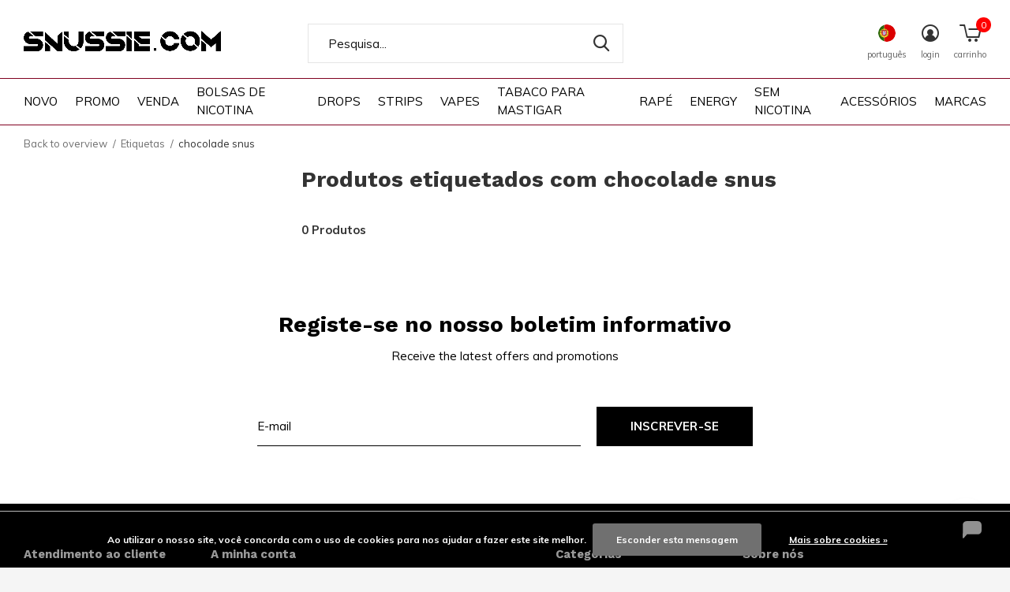

--- FILE ---
content_type: text/html;charset=utf-8
request_url: https://www.snussie.com/pt/tags/chocolade-snus/
body_size: 20717
content:
<!doctype html>
<html class="new no-usp full-width" lang="pt" dir="ltr">
	<head>
				<meta charset="utf-8"/>
<!-- [START] 'blocks/head.rain' -->
<!--

  (c) 2008-2026 Lightspeed Netherlands B.V.
  http://www.lightspeedhq.com
  Generated: 01-02-2026 @ 03:27:12

-->
<link rel="canonical" href="https://www.snussie.com/pt/tags/chocolade-snus/"/>
<link rel="alternate" href="https://www.snussie.com/pt/index.rss" type="application/rss+xml" title="Novos produtos"/>
<link href="https://cdn.webshopapp.com/assets/cookielaw.css?2025-02-20" rel="stylesheet" type="text/css"/>
<meta name="robots" content="noodp,noydir"/>
<meta name="google-site-verification" content="9XUvFo5zVB_MXTRi61iS1ZEJjmayCSKcVYGu89wN2SE"/>
<meta property="og:url" content="https://www.snussie.com/pt/tags/chocolade-snus/?source=facebook"/>
<meta property="og:site_name" content="Snussie.com"/>
<meta property="og:title" content="chocolade snus"/>
<meta property="og:description" content="A Snussie.com é uma empresa jovem que se desenvolveu como um revendedor e atacadista confiável de produtos orais livres de tabaco. Nossos valores principais s"/>
<script>
  window.dataLayer = window.dataLayer || [];
    function gtag(){dataLayer.push(arguments);}
    gtag('js', new Date());

    gtag('config', 'AW-697402407');
</script>
</script>
<script src="https://www.googletagmanager.com/gtag/js?id=AW-697402407"></script>
<!--[if lt IE 9]>
<script src="https://cdn.webshopapp.com/assets/html5shiv.js?2025-02-20"></script>
<![endif]-->
<!-- [END] 'blocks/head.rain' -->
		<meta charset="utf-8">
		<meta http-equiv="x-ua-compatible" content="ie=edge">
		<title>chocolade snus
			-
			Snussie.com</title>
		<meta name="description" content="A Snussie.com é uma empresa jovem que se desenvolveu como um revendedor e atacadista confiável de produtos orais livres de tabaco. Nossos valores principais s">
		<meta name="keywords" content="chocolade, snus">
		<meta name="theme-color" content="#ffffff">
		<meta name="MobileOptimized" content="320">
		<meta name="HandheldFriendly" content="true">
		<meta name="viewport" content="width=device-width, initial-scale=1, maximum-scale=1, viewport-fit=cover, shrink-to-fit=no">
		<meta name="author" content="https://www.dmws.nl">

		<link rel="preconnect" href="https://fonts.googleapis.com">
		<link rel="preconnect" href="https://fonts.gstatic.com" crossorigin>

		<link rel="preload" as="style" href="https://cdn.webshopapp.com/assets/gui-2-0.css?2025-02-20">
		<link rel="preload" as="style" href="https://cdn.webshopapp.com/assets/gui-responsive-2-0.css?2025-02-20">
		<link rel="preload" href="https://fonts.googleapis.com/css?family=Muli:100,300,400,500,600,700,800,900%7CWork%20Sans:100,300,400,500,600,700,800,900&display=swap" as="style">
		<link rel="preload" as="style" href="https://cdn.webshopapp.com/shops/280978/themes/169260/assets/screen.css?2026011913494120200923160255">
		<link rel="preload" as="style" href="https://cdn.webshopapp.com/shops/280978/themes/169260/assets/fixed.css?2026011913494120200923160255?1769912832">
		<link rel="preload" as="style" href="https://cdn.webshopapp.com/shops/280978/themes/169260/assets/custom.css?2026011913494120200923160255">
		
		<link rel="preload" as="style" href="https://cdn.webshopapp.com/shops/280978/themes/169260/assets/shopmonkey-dev.css?2026011913494120200923160255"/>
		<link rel="preload" as="style" href="https://cdn.webshopapp.com/shops/280978/themes/169260/assets/shopmonkey.css?2026011913494120200923160255"/>
		<link rel="preload" as="style" href="https://cdn.webshopapp.com/shops/280978/themes/169260/assets/style-productcard-quantity.css?2026011913494120200923160255"/>

		<link rel="preload" as="font" href="https://cdn.webshopapp.com/shops/280978/themes/169260/assets/icomoon.woff2?2026011913494120200923160255">
		<link rel="preload" as="script" href="https://cdn.webshopapp.com/assets/jquery-1-9-1.js?2025-02-20">
		<link rel="preload" as="script" href="https://cdn.webshopapp.com/assets/jquery-ui-1-10-1.js?2025-02-20">
		<link rel="preload" as="script" href="https://cdn.webshopapp.com/shops/280978/themes/169260/assets/scripts.js?2026011913494120200923160255">
		<link rel="preload" as="script" href="https://cdn.webshopapp.com/shops/280978/themes/169260/assets/custom.js?2026011913494120200923160255">
		<link rel="preload" as="script" href="https://cdn.webshopapp.com/assets/gui.js?2025-02-20">
		<link href="https://fonts.googleapis.com/css?family=Muli:100,300,400,500,600,700,800,900%7CWork%20Sans:100,300,400,500,600,700,800,900&display=swap" rel="stylesheet" type="text/css">
		<link rel="stylesheet" media="screen" href="https://cdn.webshopapp.com/assets/gui-2-0.css?2025-02-20">
		<link rel="stylesheet" media="screen" href="https://cdn.webshopapp.com/assets/gui-responsive-2-0.css?2025-02-20">
		<link rel="stylesheet" media="screen" href="https://cdn.webshopapp.com/shops/280978/themes/169260/assets/screen.css?2026011913494120200923160255">
		<link rel="stylesheet" media="screen" href="https://cdn.webshopapp.com/shops/280978/themes/169260/assets/fixed.css?2026011913494120200923160255?1769912832">
		<link rel="stylesheet" media="screen" href="https://cdn.webshopapp.com/shops/280978/themes/169260/assets/custom.css?2026011913494120200923160255">
		
		<link rel="stylesheet" href="https://cdn.webshopapp.com/shops/280978/themes/169260/assets/shopmonkey.css?2026011913494120200923160255"/>
		<link href="https://unpkg.com/boxicons@2.1.4/css/boxicons.min.css" rel="stylesheet"/>

					<link rel="stylesheet" href="https://cdn.webshopapp.com/shops/280978/themes/169260/assets/style-component-product.css?2026011913494120200923160255"/>
			<script src="https://cdn.webshopapp.com/shops/280978/themes/169260/assets/productcard-quantity.js?2026011913494120200923160255"></script>
		
		<link rel="icon" type="image/x-icon" href="https://cdn.webshopapp.com/shops/280978/themes/169260/v/887006/assets/favicon.png?20211020111220">
		<link rel="apple-touch-icon" href="https://cdn.webshopapp.com/shops/280978/themes/169260/assets/apple-touch-icon.png?2026011913494120200923160255">
		<link rel="stylesheet" href="https://cdn.webshopapp.com/shops/280978/themes/169260/assets/jquery-fancybox-min.css?2026011913494120200923160255"/>
		<link rel="mask-icon" href="https://cdn.webshopapp.com/shops/280978/themes/169260/assets/safari-pinned-tab.svg?2026011913494120200923160255" color="#000000">
		<link rel="manifest" href="https://cdn.webshopapp.com/shops/280978/themes/169260/assets/manifest.json?2026011913494120200923160255">
		<link rel="preconnect" href="https://ajax.googleapis.com">
		<link rel="preconnect" href="//cdn.webshopapp.com/">
		<link rel="dns-prefetch" href="https://ajax.googleapis.com">
		<link rel="dns-prefetch" href="//cdn.webshopapp.com/">
		<script src="https://cdn.webshopapp.com/assets/jquery-1-9-1.js?2025-02-20"></script>
		<script src="https://cdn.webshopapp.com/assets/jquery-ui-1-10-1.js?2025-02-20"></script>
		<script src="https://cdn.webshopapp.com/shops/280978/themes/169260/assets/jquery-fancybox-min.js?2026011913494120200923160255"></script>

		<!-- GlideJS -->
		<script src="https://cdn.webshopapp.com/shops/280978/themes/169260/assets/glide-min.js?2026011913494120200923160255"></script>
		<link rel="stylesheet" href="https://cdn.webshopapp.com/shops/280978/themes/169260/assets/glide-core-min.css?2026011913494120200923160255">

    <script src="https://cdn.webshopapp.com/shops/280978/themes/169260/assets/swiper-bundle.js?2026011913494120200923160255"></script>
    <link rel="stylesheet" href="https://cdn.webshopapp.com/shops/280978/themes/169260/assets/swiper-bundle.css?2026011913494120200923160255">

		<meta name="msapplication-config" content="https://cdn.webshopapp.com/shops/280978/themes/169260/assets/browserconfig.xml?2026011913494120200923160255">
<meta property="og:image" content="https://cdn.webshopapp.com/shops/280978/themes/169260/v/1358969/assets/banner-grid-banner-1-image.jpg?20220613220541">
<meta name="twitter:title" content="chocolade snus">
<meta name="twitter:description" content="A Snussie.com é uma empresa jovem que se desenvolveu como um revendedor e atacadista confiável de produtos orais livres de tabaco. Nossos valores principais s">
<meta name="twitter:site" content="Snussie.com">
<meta name="twitter:card" content="https://cdn.webshopapp.com/shops/280978/themes/169260/v/1662418/assets/logo.png?20230130023832">
<meta name="twitter:image" content="https://cdn.webshopapp.com/shops/280978/themes/169260/v/1358969/assets/banner-grid-banner-1-image.jpg?20220613220541">
<ul class="hidden-data hidden"><li>280978</li><li>169260</li><li>ja</li><li>pt</li><li>live</li><li>info//snussie/com</li><li>https://www.snussie.com/pt/</li></ul>
<script type="application/ld+json">
  [
        {
      "@context": "http://schema.org/",
      "@type": "Organization",
      "url": "https://www.snussie.com/",
      "name": "Snussie.com",
      "legalName": "Snussie.com",
      "description": "A Snussie.com é uma empresa jovem que se desenvolveu como um revendedor e atacadista confiável de produtos orais livres de tabaco. Nossos valores principais s",
      "logo": "https://cdn.webshopapp.com/shops/280978/themes/169260/v/1662418/assets/logo.png?20230130023832",
      "image": "https://cdn.webshopapp.com/shops/280978/themes/169260/v/1358969/assets/banner-grid-banner-1-image.jpg?20220613220541",
      "contactPoint": {
        "@type": "ContactPoint",
        "contactType": "Customer service",
        "telephone": "+420724892225"
      },
      "address": {
        "@type": "PostalAddress",
        "streetAddress": "Závodní 3361 ",
        "addressLocality": "info@snussie.com",
        "postalCode": "415 01 Teplice",
        "addressCountry": "PT"
      }
    },
    { 
      "@context": "http://schema.org", 
      "@type": "WebSite", 
      "url": "https://www.snussie.com/", 
      "name": "Snussie.com",
      "description": "A Snussie.com é uma empresa jovem que se desenvolveu como um revendedor e atacadista confiável de produtos orais livres de tabaco. Nossos valores principais s",
      "author": [
        {
          "@type": "Organization",
          "url": "https://www.dmws.nl/",
          "name": "DMWS B.V.",
          "address": {
            "@type": "PostalAddress",
            "streetAddress": "Klokgebouw 195 (Strijp-S)",
            "addressLocality": "Eindhoven",
            "addressRegion": "NB",
            "postalCode": "5617 AB",
            "addressCountry": "NL"
          }
        }
      ]
    }
  ]
</script>		<!-- TrustBox script -->
		<script type="text/javascript" src="//widget.trustpilot.com/bootstrap/v5/tp.widget.bootstrap.min.js" async></script>
		<!-- End TrustBox script -->

		<script defer src="https://cdn.jsdelivr.net/npm/alpinejs@3.x.x/dist/cdn.min.js"></script>

		<script src="https://cdn.webshopapp.com/shops/280978/themes/169260/assets/sm-upsell.js?2026011913494120200923160255"></script>
    <script type="text/javascript" async="" src="https://static.klaviyo.com/onsite/js/klaviyo.js?company_id=Wcp2XC"></script>
<script type="text/javascript">
$(window).on('load', function(){
    var _learnq = _learnq || [];
    
        
        
        
                
        
    });
</script>	</head>

																																																																																																																																																																																																																																																																																																																																																																																																														
	

	<body>
						<div id="root" x-data="smAlpine()"><div id="language-currency-popup" class="language-currency-popup mobile-popup" data-auto-focus="false"><div class="popup-inner"><div class="language-section"><div class="title-small title-font">Idioma</div><div class="options-wrap"><div class="option"><a class="inner" href="https://www.snussie.com/nl/go/category/"><div class="icon"><img src="https://cdn.webshopapp.com/shops/280978/themes/169260/assets/flag-be.svg?2026011913494120200923160255" alt="flag-Nederlands"></div><div class="text">Nederlands</div></a></div><div class="option"><a class="inner" href="https://www.snussie.com/de/go/category/"><div class="icon"><img src="https://cdn.webshopapp.com/shops/280978/themes/169260/assets/flag-de.svg?2026011913494120200923160255" alt="flag-Deutsch"></div><div class="text">Deutsch</div></a></div><div class="option"><a class="inner" href="https://www.snussie.com/en/go/category/"><div class="icon"><img src="https://cdn.webshopapp.com/shops/280978/themes/169260/assets/flag-en.svg?2026011913494120200923160255" alt="flag-English"></div><div class="text">English</div></a></div><div class="option"><a class="inner" href="https://www.snussie.com/fr/go/category/"><div class="icon"><img src="https://cdn.webshopapp.com/shops/280978/themes/169260/assets/flag-fr.svg?2026011913494120200923160255" alt="flag-Français"></div><div class="text">Français</div></a></div><div class="option"><a class="inner" href="https://www.snussie.com/es/go/category/"><div class="icon"><img src="https://cdn.webshopapp.com/shops/280978/themes/169260/assets/flag-es.svg?2026011913494120200923160255" alt="flag-Español"></div><div class="text">Español</div></a></div><div class="option"><a class="inner" href="https://www.snussie.com/it/go/category/"><div class="icon"><img src="https://cdn.webshopapp.com/shops/280978/themes/169260/assets/flag-it.svg?2026011913494120200923160255" alt="flag-Italiano"></div><div class="text">Italiano</div></a></div><div class="option active"><a class="inner" href="https://www.snussie.com/pt/go/category/"><div class="icon"><img src="https://cdn.webshopapp.com/shops/280978/themes/169260/assets/flag-pt.svg?2026011913494120200923160255" alt="flag-Português"></div><div class="text">Português</div></a></div></div></div><div class="currency-section"><div class="title-small title-font">Moeda</div><div class="options-wrap"><div class="option active"><a class="inner" href="https://www.snussie.com/pt/session/currency/eur/"><div class="icon"><span class="symbol">€</span></div><div class="text">EUR</div></a></div><div class="option"><a class="inner" href="https://www.snussie.com/pt/session/currency/gbp/"><div class="icon"><span class="symbol">£</span></div><div class="text">GBP</div></a></div><div class="option"><a class="inner" href="https://www.snussie.com/pt/session/currency/usd/"><div class="icon"><span class="symbol">$</span></div><div class="text">USD</div></a></div><div class="option"><a class="inner" href="https://www.snussie.com/pt/session/currency/aud/"><div class="icon"><span class="symbol">$</span></div><div class="text">AUD</div></a></div><div class="option"><a class="inner" href="https://www.snussie.com/pt/session/currency/chf/"><div class="icon"><span class="symbol">CHF</span></div><div class="text">CHF</div></a></div><div class="option"><a class="inner" href="https://www.snussie.com/pt/session/currency/cny/"><div class="icon"><span class="symbol">¥</span></div><div class="text">CNY</div></a></div><div class="option"><a class="inner" href="https://www.snussie.com/pt/session/currency/hkd/"><div class="icon"><span class="symbol">HK$</span></div><div class="text">HKD</div></a></div><div class="option"><a class="inner" href="https://www.snussie.com/pt/session/currency/idr/"><div class="icon"><span class="symbol">Rp</span></div><div class="text">IDR</div></a></div><div class="option"><a class="inner" href="https://www.snussie.com/pt/session/currency/inr/"><div class="icon"><span class="symbol">Rs.</span></div><div class="text">INR</div></a></div><div class="option"><a class="inner" href="https://www.snussie.com/pt/session/currency/jpy/"><div class="icon"><span class="symbol">¥</span></div><div class="text">JPY</div></a></div><div class="option"><a class="inner" href="https://www.snussie.com/pt/session/currency/brl/"><div class="icon"><span class="symbol">R$</span></div><div class="text">BRL</div></a></div><div class="option"><a class="inner" href="https://www.snussie.com/pt/session/currency/bgn/"><div class="icon"><span class="symbol">лв</span></div><div class="text">BGN</div></a></div><div class="option"><a class="inner" href="https://www.snussie.com/pt/session/currency/hrk/"><div class="icon"><span class="symbol">kn</span></div><div class="text">HRK</div></a></div><div class="option"><a class="inner" href="https://www.snussie.com/pt/session/currency/dkk/"><div class="icon"><span class="symbol">kr</span></div><div class="text">DKK</div></a></div><div class="option"><a class="inner" href="https://www.snussie.com/pt/session/currency/eek/"><div class="icon"><span class="symbol">EEK</span></div><div class="text">EEK</div></a></div><div class="option"><a class="inner" href="https://www.snussie.com/pt/session/currency/huf/"><div class="icon"><span class="symbol">Ft</span></div><div class="text">HUF</div></a></div><div class="option"><a class="inner" href="https://www.snussie.com/pt/session/currency/isk/"><div class="icon"><span class="symbol">kr</span></div><div class="text">ISK</div></a></div><div class="option"><a class="inner" href="https://www.snussie.com/pt/session/currency/ils/"><div class="icon"><span class="symbol">₪</span></div><div class="text">ILS</div></a></div><div class="option"><a class="inner" href="https://www.snussie.com/pt/session/currency/krw/"><div class="icon"><span class="symbol">₩</span></div><div class="text">KRW</div></a></div><div class="option"><a class="inner" href="https://www.snussie.com/pt/session/currency/lvl/"><div class="icon"><span class="symbol">Ls</span></div><div class="text">LVL</div></a></div><div class="option"><a class="inner" href="https://www.snussie.com/pt/session/currency/ltl/"><div class="icon"><span class="symbol">Lt</span></div><div class="text">LTL</div></a></div><div class="option"><a class="inner" href="https://www.snussie.com/pt/session/currency/mad/"><div class="icon"><span class="symbol">د.م.</span></div><div class="text">MAD</div></a></div><div class="option"><a class="inner" href="https://www.snussie.com/pt/session/currency/try/"><div class="icon"><span class="symbol">₺</span></div><div class="text">TRY</div></a></div><div class="option"><a class="inner" href="https://www.snussie.com/pt/session/currency/nzd/"><div class="icon"><span class="symbol">$</span></div><div class="text">NZD</div></a></div><div class="option"><a class="inner" href="https://www.snussie.com/pt/session/currency/nok/"><div class="icon"><span class="symbol">kr</span></div><div class="text">NOK</div></a></div><div class="option"><a class="inner" href="https://www.snussie.com/pt/session/currency/omr/"><div class="icon"><span class="symbol">ر.ع.</span></div><div class="text">OMR</div></a></div><div class="option"><a class="inner" href="https://www.snussie.com/pt/session/currency/pln/"><div class="icon"><span class="symbol">zł</span></div><div class="text">PLN</div></a></div><div class="option"><a class="inner" href="https://www.snussie.com/pt/session/currency/qar/"><div class="icon"><span class="symbol">ر.ق</span></div><div class="text">QAR</div></a></div><div class="option"><a class="inner" href="https://www.snussie.com/pt/session/currency/ron/"><div class="icon"><span class="symbol">L</span></div><div class="text">RON</div></a></div><div class="option"><a class="inner" href="https://www.snussie.com/pt/session/currency/sgd/"><div class="icon"><span class="symbol">S$</span></div><div class="text">SGD</div></a></div><div class="option"><a class="inner" href="https://www.snussie.com/pt/session/currency/skk/"><div class="icon"><span class="symbol">Sk</span></div><div class="text">SKK</div></a></div><div class="option"><a class="inner" href="https://www.snussie.com/pt/session/currency/sit/"><div class="icon"><span class="symbol">SIT</span></div><div class="text">SIT</div></a></div><div class="option"><a class="inner" href="https://www.snussie.com/pt/session/currency/sek/"><div class="icon"><span class="symbol">kr</span></div><div class="text">SEK</div></a></div><div class="option"><a class="inner" href="https://www.snussie.com/pt/session/currency/aed/"><div class="icon"><span class="symbol">د.إ</span></div><div class="text">AED</div></a></div></div></div><div class="close-popup"><div class="close-popup-inner"><a href="javascript:;" class="close-mobile-popup" data-fancybox-close>
          Fechar
        </a></div></div></div></div><header id="top" class=" static"><p id="logo" ><a href="https://www.snussie.com/pt/" accesskey="h"><img src="https://cdn.webshopapp.com/shops/280978/themes/169260/v/1662418/assets/logo.png?20230130023832" alt="O seu número 1"></a></p><nav id="skip"><ul><li><a href="#nav" accesskey="n">Ga naar navigatie (n)</a></li><li><a href="#content" accesskey="c">Ga naar inhoud (c)</a></li><li><a href="#footer" accesskey="f">Ga naar footer (f)</a></li></ul></nav><nav id="nav" aria-label="Choose a category"  ><ul><li class="menu-uppercase"><a  href="https://www.snussie.com/pt/novo/">NOVO</a></li><li class="menu-uppercase"><a  href="https://www.snussie.com/pt/promo/">PROMO</a></li><li class="menu-uppercase"><a  href="https://www.snussie.com/pt/venda/">VENDA</a></li><li class="menu-uppercase"><a  href="https://www.snussie.com/pt/bolsas-de-nicotina/">BOLSAS DE NICOTINA</a><div data-url="https://www.snussie.com/pt/bolsas-de-nicotina/"><div class="full-width"><h3 class="hidden"><a href="https://www.snussie.com/pt/bolsas-de-nicotina/">BOLSAS DE NICOTINA</a></h3><ul class="full-width-column"><li ><a href="https://www.snussie.com/pt/bolsas-de-nicotina/77/">77</a></li><li ><a href="https://www.snussie.com/pt/bolsas-de-nicotina/ace/">ACE</a></li><li ><a href="https://www.snussie.com/pt/bolsas-de-nicotina/apres/">APRÈS</a></li><li ><a href="https://www.snussie.com/pt/bolsas-de-nicotina/bagz/">BAGZ</a></li><li ><a href="https://www.snussie.com/pt/bolsas-de-nicotina/bjorn/">BJORN</a></li><li ><a href="https://www.snussie.com/pt/bolsas-de-nicotina/camo/">CAMO</a></li><li ><a href="https://www.snussie.com/pt/bolsas-de-nicotina/chainpop/">CHAINPOP</a></li><li ><a href="https://www.snussie.com/pt/bolsas-de-nicotina/clew/">CLEW</a></li><li ><a href="https://www.snussie.com/pt/bolsas-de-nicotina/coco/">COCO</a></li><li ><a href="https://www.snussie.com/pt/bolsas-de-nicotina/cuba/">CUBA</a></li><li ><a href="https://www.snussie.com/pt/bolsas-de-nicotina/denssi/">DENSSI</a></li><li ><a href="https://www.snussie.com/pt/bolsas-de-nicotina/dope/">DOPE</a></li><li ><a href="https://www.snussie.com/pt/bolsas-de-nicotina/fedrs/">FEDRS</a></li><li ><a href="https://www.snussie.com/pt/bolsas-de-nicotina/fix/">FIX</a></li><li ><a href="https://www.snussie.com/pt/bolsas-de-nicotina/garant/">GARANT</a></li><li ><a href="https://www.snussie.com/pt/bolsas-de-nicotina/glitch/">GLITCH</a></li><li ><a href="https://www.snussie.com/pt/bolsas-de-nicotina/goat/">GOAT</a></li><li ><a href="https://www.snussie.com/pt/bolsas-de-nicotina/greatest/">GREATEST</a></li><li ><a href="https://www.snussie.com/pt/bolsas-de-nicotina/ice/">ICE</a></li><li ><a href="https://www.snussie.com/pt/bolsas-de-nicotina/iceberg/">ICEBERG</a></li><li ><a href="https://www.snussie.com/pt/bolsas-de-nicotina/krwa/">K#RWA</a></li><li ><a href="https://www.snussie.com/pt/bolsas-de-nicotina/kelly-white/">KELLY WHITE</a></li><li ><a href="https://www.snussie.com/pt/bolsas-de-nicotina/kick/">KICK</a></li><li ><a href="https://www.snussie.com/pt/bolsas-de-nicotina/killa/">KILLA</a></li><li ><a href="https://www.snussie.com/pt/bolsas-de-nicotina/killa-exclusive/">KILLA EXCLUSIVE</a></li><li ><a href="https://www.snussie.com/pt/bolsas-de-nicotina/killa-mini/">KILLA MINI</a></li><li ><a href="https://www.snussie.com/pt/bolsas-de-nicotina/klint/">KLINT</a></li><li ><a href="https://www.snussie.com/pt/bolsas-de-nicotina/kratos/">KRATOS</a></li><li ><a href="https://www.snussie.com/pt/bolsas-de-nicotina/kuma/">KUMA</a></li><li ><a href="https://www.snussie.com/pt/bolsas-de-nicotina/lewa/">LEWA</a></li><li ><a href="https://www.snussie.com/pt/bolsas-de-nicotina/loop/">LOOP</a></li><li ><a href="https://www.snussie.com/pt/bolsas-de-nicotina/maggie/">MAGGIE</a></li><li ><a href="https://www.snussie.com/pt/bolsas-de-nicotina/maf/">MAF</a></li><li ><a href="https://www.snussie.com/pt/bolsas-de-nicotina/maverick/">MAVERICK</a></li><li ><a href="https://www.snussie.com/pt/bolsas-de-nicotina/neafs/">NEAFS</a></li><li ><a href="https://www.snussie.com/pt/bolsas-de-nicotina/nois/">NOIS</a></li><li ><a href="https://www.snussie.com/pt/bolsas-de-nicotina/nor/">NOR</a></li><li ><a href="https://www.snussie.com/pt/bolsas-de-nicotina/noto/">NOTO</a></li><li ><a href="https://www.snussie.com/pt/bolsas-de-nicotina/odin/">ODIN</a></li><li ><a href="https://www.snussie.com/pt/bolsas-de-nicotina/pablo/">PABLO</a></li><li ><a href="https://www.snussie.com/pt/bolsas-de-nicotina/pablo-exclusive/">PABLO EXCLUSIVE</a></li><li ><a href="https://www.snussie.com/pt/bolsas-de-nicotina/pablo-mini/">PABLO MINI</a></li><li ><a href="https://www.snussie.com/pt/bolsas-de-nicotina/r4ve/">R4VE</a></li><li ><a href="https://www.snussie.com/pt/bolsas-de-nicotina/rebel/">REBEL</a></li><li ><a href="https://www.snussie.com/pt/bolsas-de-nicotina/royal-white/">ROYAL WHITE</a></li><li ><a href="https://www.snussie.com/pt/bolsas-de-nicotina/rush/">RUSH</a></li><li ><a href="https://www.snussie.com/pt/bolsas-de-nicotina/siberia/">SIBERIA</a></li><li ><a href="https://www.snussie.com/pt/bolsas-de-nicotina/snoberg/">SNOBERG</a></li><li ><a href="https://www.snussie.com/pt/bolsas-de-nicotina/snowman/">SNOWMAN</a></li><li ><a href="https://www.snussie.com/pt/bolsas-de-nicotina/swag/">SWAG</a></li><li ><a href="https://www.snussie.com/pt/bolsas-de-nicotina/syx/">SYX</a></li><li ><a href="https://www.snussie.com/pt/bolsas-de-nicotina/taurr/">TAURR</a></li><li ><a href="https://www.snussie.com/pt/bolsas-de-nicotina/thor/">THOR</a></li><li ><a href="https://www.snussie.com/pt/bolsas-de-nicotina/v-you/">V&amp;YOU</a></li><li ><a href="https://www.snussie.com/pt/bolsas-de-nicotina/velo/">VELO</a></li><li ><a href="https://www.snussie.com/pt/bolsas-de-nicotina/white-gold/">WHITE GOLD</a></li><li ><a href="https://www.snussie.com/pt/bolsas-de-nicotina/white-fox/">WHITE FOX</a></li><li ><a href="https://www.snussie.com/pt/bolsas-de-nicotina/xqs-saquetas-de-nicotina/">XQS</a></li><li ><a href="https://www.snussie.com/pt/bolsas-de-nicotina/zeus/">ZEUS</a></li><li ><a href="https://www.snussie.com/pt/bolsas-de-nicotina/zyn/">ZYN</a></li></ul></div></div></li><li class="menu-uppercase"><a  href="https://www.snussie.com/pt/drops/">DROPS</a><div data-url="https://www.snussie.com/pt/drops/"><div class="full-width"><h3 class="hidden"><a href="https://www.snussie.com/pt/drops/">DROPS</a></h3><ul class="full-width-column"><li ><a href="https://www.snussie.com/pt/drops/nic-nac/">NIC NAC</a></li></ul></div></div></li><li class="menu-uppercase"><a  href="https://www.snussie.com/pt/strips/">STRIPS</a><div data-url="https://www.snussie.com/pt/strips/"><div class="full-width"><h3 class="hidden"><a href="https://www.snussie.com/pt/strips/">STRIPS</a></h3><ul class="full-width-column"><li ><a href="https://www.snussie.com/pt/strips/its-rips/">ITS RIPS</a></li></ul></div></div></li><li class="menu-uppercase"><a  href="https://www.snussie.com/pt/vapes/">VAPES</a><div data-depth=""><div><h3><a href="https://www.snussie.com/pt/vapes/e-liquidos/">E-LÍQUIDOS</a></h3><ul ><li ><a href="https://www.snussie.com/pt/vapes/e-liquidos/crystal-liquids/">CRYSTAL LIQUIDS</a></li></ul></div><div><h3><a href="https://www.snussie.com/pt/vapes/nicotina/">NICOTINA</a></h3><ul ><li ><a href="https://www.snussie.com/pt/vapes/nicotina/krwa-collection/">K#RWA COLLECTION</a></li><li ><a href="https://www.snussie.com/pt/vapes/nicotina/syx-bar/">SYX BAR</a></li></ul></div><div><h3><a href="https://www.snussie.com/pt/vapes/pods/">PODS</a></h3><ul ><li ><a href="https://www.snussie.com/pt/vapes/pods/crystal-plus-pod/">CRYSTAL PLUS POD</a></li></ul></div></div></li><li class="menu-uppercase"><a  href="https://www.snussie.com/pt/tabaco-para-mastigar/">TABACO PARA MASTIGAR</a><div data-url="https://www.snussie.com/pt/tabaco-para-mastigar/"><div class="full-width"><h3 class="hidden"><a href="https://www.snussie.com/pt/tabaco-para-mastigar/">TABACO PARA MASTIGAR</a></h3><ul class="full-width-column"><li ><a href="https://www.snussie.com/pt/tabaco-para-mastigar/odens/">ODEN&#039;S</a></li><li ><a href="https://www.snussie.com/pt/tabaco-para-mastigar/siberia/">SIBERIA</a></li></ul></div></div></li><li class="menu-uppercase"><a  href="https://www.snussie.com/pt/rape/">RAPÉ</a><div data-url="https://www.snussie.com/pt/rape/"><div class="full-width"><h3 class="hidden"><a href="https://www.snussie.com/pt/rape/">RAPÉ</a></h3><ul class="full-width-column"><li ><a href="https://www.snussie.com/pt/rape/poeschl/">PÖSCHL</a></li><li ><a href="https://www.snussie.com/pt/rape/the-viking/">THE VIKING</a></li><li ><a href="https://www.snussie.com/pt/rape/wilsons-of-sharrow/">WILSONS OF SHARROW</a></li></ul></div></div></li><li class="menu-uppercase"><a  href="https://www.snussie.com/pt/energy/">ENERGY</a><div data-url="https://www.snussie.com/pt/energy/"><div class="full-width"><h3 class="hidden"><a href="https://www.snussie.com/pt/energy/">ENERGY</a></h3><ul class="full-width-column"><li ><a href="https://www.snussie.com/pt/energy/bagz-energy/">BAGZ ENERGY</a></li><li ><a href="https://www.snussie.com/pt/energy/cafero/">CAFERO</a></li><li ><a href="https://www.snussie.com/pt/energy/camo/">CAMO</a></li><li ><a href="https://www.snussie.com/pt/energy/chapo-energy/">CHAPO ENERGY</a></li><li ><a href="https://www.snussie.com/pt/energy/denssi-energy/">DENSSI ENERGY</a></li><li ><a href="https://www.snussie.com/pt/energy/energy-drink/">ENERGY DRINK</a></li><li ><a href="https://www.snussie.com/pt/energy/iceberg-energy/">ICEBERG ENERGY</a></li><li ><a href="https://www.snussie.com/pt/energy/pavo/">PAVO</a></li><li ><a href="https://www.snussie.com/pt/energy/r4ve-energy/">R4VE ENERGY</a></li><li ><a href="https://www.snussie.com/pt/energy/rebel-energy/">REBEL ENERGY</a></li><li ><a href="https://www.snussie.com/pt/energy/wakey/">WAKEY</a></li><li ><a href="https://www.snussie.com/pt/energy/x-booster/">X-BOOSTER</a></li></ul></div></div></li><li class="menu-uppercase"><a  href="https://www.snussie.com/pt/sem-nicotina/">SEM NICOTINA</a><div data-url="https://www.snussie.com/pt/sem-nicotina/"><div class="full-width"><h3 class="hidden"><a href="https://www.snussie.com/pt/sem-nicotina/">SEM NICOTINA</a></h3><ul class="full-width-column"><li ><a href="https://www.snussie.com/pt/sem-nicotina/bolsas/">BOLSAS</a></li><li ><a href="https://www.snussie.com/pt/sem-nicotina/cbd-cbg/">CBD/CBG</a></li><li ><a href="https://www.snussie.com/pt/sem-nicotina/drinks/">DRINKS</a></li></ul></div></div></li><li class="menu-uppercase"><a  href="https://www.snussie.com/pt/acessorios/">ACESSÓRIOS</a><div data-url="https://www.snussie.com/pt/acessorios/"><div class="full-width"><h3 class="hidden"><a href="https://www.snussie.com/pt/acessorios/">ACESSÓRIOS</a></h3><ul class="full-width-column"><li ><a href="https://www.snussie.com/pt/acessorios/lata-recarregavel/">LATA RECARREGÁVEL</a></li></ul></div></div></li><li class="menu-uppercase"><a accesskey="4" href="https://www.snussie.com/pt/brands/">Marcas</a><div class="double"><div><h3>Our favorite brands</h3><ul class="double"><li><a href="https://www.snussie.com/pt/brands/77/">77</a></li><li><a href="https://www.snussie.com/pt/brands/cuba/">CUBA</a></li><li><a href="https://www.snussie.com/pt/brands/krwa/">K#RWA</a></li><li><a href="https://www.snussie.com/pt/brands/killa/">KILLA</a></li><li><a href="https://www.snussie.com/pt/brands/pablo/">PABLO</a></li><li><a href="https://www.snussie.com/pt/brands/poeschl/">PÖSCHL</a></li><li><a href="https://www.snussie.com/pt/brands/syx/">SYX</a></li><li><a href="https://www.snussie.com/pt/brands/vapeurs/">VAPEURS</a></li><li><a href="https://www.snussie.com/pt/brands/velo/">VELO</a></li><li><a href="https://www.snussie.com/pt/brands/zyn/">ZYN</a></li></ul></div><div></div></div></li></ul><ul><li class="search"><a href="./"><i class="icon-zoom2"></i><span>pesquisa</span></a></li><li class="currency-toggle"><a href="#language-currency-popup" data-fancybox><img src="https://cdn.webshopapp.com/shops/280978/themes/169260/assets/flag-pt.svg?2026011913494120200923160255" alt="Português" width="22" height="22"><span>português</span></a></li><li class="login"><a href=""><i class="icon-user-circle"></i><span>login</span></a></li><li class="cart"><a href="https://www.snussie.com/pt/cart/"><i class="icon-cart5"></i><span>carrinho</span><span class="no">0</span></a></li></ul></nav><form action="https://www.snussie.com/pt/search/" method="get" id="formSearch" data-search-type="desktop"><p><label for="q">Pesquisa...</label><input id="q" name="q" type="search" value="" autocomplete="off" required data-input="desktop" class="search-input"><button type="submit">Pesquisa</button></p><div class="search-autocomplete" data-search-type="desktop"><ul class="list-cart small m20"></ul><h2>Suggestions</h2><ul class="list-box"><li><a href="https://www.snussie.com/pt/tags/british-american-tobacco-snus/">British American Tobacco snus</a></li><li><a href="https://www.snussie.com/pt/tags/nikotinbeutel/">Nikotinbeutel</a></li><li><a href="https://www.snussie.com/pt/tags/snus/">Snus</a></li><li><a href="https://www.snussie.com/pt/tags/bolsas-de-nicotina/">bolsas de nicotina</a></li><li><a href="https://www.snussie.com/pt/tags/extra-strong/">extra strong</a></li><li><a href="https://www.snussie.com/pt/tags/extra-strong-snus/">extra strong snus</a></li><li><a href="https://www.snussie.com/pt/tags/extreme-strong-snus/">extreme strong snus</a></li><li><a href="https://www.snussie.com/pt/tags/fruit-snus/">fruit snus</a></li><li><a href="https://www.snussie.com/pt/tags/koerwa-snus/">koerwa snus</a></li><li><a href="https://www.snussie.com/pt/tags/kurwa-snus/">kurwa snus</a></li></ul></div></form><div class="tp-widget hidden-md hidden-sm hidden-xs"><!-- TrustBox widget - Micro Star --><div class="trustpilot-widget" data-locale="pt-PT" data-template-id="5419b732fbfb950b10de65e5" data-businessunit-id="5efcfefb8983d4000109ef2f" data-style-height="24px" data-style-width="100%" data-theme="light"><a href="https://nl.trustpilot.com/review/www.snussie.com" target="_blank" rel="noopener">Trustpilot</a></div><!-- End TrustBox widget --></div><div class="mobile-review-bar"><div class="sm-widget-wrap"><!-- TrustBox widget - Micro Review Count --><div class="trustpilot-widget" data-locale="pt-PT" data-template-id="5419b732fbfb950b10de65e5" data-businessunit-id="5efcfefb8983d4000109ef2f" data-style-height="24px" data-style-width="100%" data-theme="light"><a href="https://nl.trustpilot.com/review/www.snussie.com" target="_blank" rel="noopener">Trustpilot</a></div><!-- End TrustBox widget --></div></div><div class="header-usp-slider mobile"><div class="inner"><ul class="usp-items"><li class="usp-item"><i class="icon-increase-up"></i> Uma ampla variedade de marcas e sabores extras</li><li class="usp-item"><i class="icon-euro"></i> Preços fixos e baixos</li><li class="usp-item"><i class="icon-delivery"></i> Entregamos em casa ou num ponto de serviço</li></ul></div></div><div class="module-product-bar"><figure><img src="https://dummyimage.com/45x45/fff.png/fff" data-src="https://cdn.webshopapp.com/assets/blank.gif?2025-02-20" alt="" width="45" height="45"></figure><h3></h3><p class="price">
      €0,00
          </p><p class="link-btn"><a disabled>Esgotado</a></p></div></header><main id="content" ><nav class="nav-breadcrumbs mobile-hide"><ul><li><a href="https://www.snussie.com/pt/tags/">Back to overview</a></li><li><a href="https://www.snussie.com/pt/tags/">Etiquetas</a></li><li>chocolade snus</li></ul></nav><div class="cols-c " id="collection" data-loaded-till="1" data-total-products="0"><aside id="mobile-filters"><form action="https://www.snussie.com/pt/tags/chocolade-snus/" method="get" class="form-filter" id="filter_form"></form></aside><aside id="filters"><form action="https://www.snussie.com/pt/tags/chocolade-snus/" method="get" class="form-filter" id="filter_form"></form></aside><article><header><h1 class="m20">Produtos etiquetados com chocolade snus</h1></header><form action="https://www.snussie.com/pt/tags/chocolade-snus/" method="get" class="form-sort" id="filter_form"><h5 style="z-index: 45;" class="mobile-hide">0 Produtos</h5></form><ul class="list-collection  "></ul><nav class="nav-pagination"></nav></article></div><script>
  var infiniteCollectionPage = 1;
  var infiniteCollectionMax = 1;
  var basicShopUrl = 'https://www.snussie.com/pt/'; 
  var cartUrl = 'https://www.snussie.com/pt/cart/add/'; 
  
  $().ready(function(){
    infiniteInit('https://www.snussie.com/pt/tags/chocolade-snus/page1.ajax', 'collection', 'grid');
  });
</script></main><form class="product_quantity-select hidden-lg" action="https://www.snussie.com/pt/cart/add/"></form><div class="product_quantity-select-overlay" onclick="toggleQuantitySelector($(this))"></div><aside id="cart"><div class="inner"><h5>Carrinho</h5><p>
			Não tem itens no seu carrinho de compras...
		</p></div><p class="submit"><span class="strong"><span>
									Total incl. imposto
							</span><span data-grand-total>€0,00</span></span><a href="https://www.snussie.com/pt/cart/">Saída</a></p></aside><form action="https://www.snussie.com/pt/account/loginPost/" method="post" id="login"><h5>Login</h5><p><label for="lc">Endereço de e-mail</label><input type="email" id="lc" name="email" autocomplete='email' placeholder="Endereço de e-mail" required></p><p><label for="ld">Palavra-passe</label><input type="password" id="ld" name="password" autocomplete='current-password' placeholder="Palavra-passe" required><a href="https://www.snussie.com/pt/account/password/">Esqueci-me da palavra-passe?</a></p><p><button class="side-login-button" type="submit">Login</button></p><footer><ul class="list-checks"><li>All your orders and returns in one place</li><li>The ordering process is even faster</li><li>Your shopping cart stored, always and everywhere</li></ul><p class="link-btn"><a class="" href="https://www.snussie.com/pt/account/register/">Criar uma nova conta</a></p></footer><input type="hidden" name="key" value="b42e3d88a624aa2569674e6f0addcbdb" /><input type="hidden" name="type" value="login" /></form><p id="compare-btn" ><a class="open-compare"><i class="icon-compare"></i><span>compare</span><span class="compare-items" data-compare-items>0</span></a></p><aside id="compare"><h5>Comparar produtos</h5><ul class="list-cart compare-products"></ul><p class="submit"><span>You can compare a maximum of 5 products</span><a href="https://www.snussie.com/pt/compare/">Start comparison</a></p></aside><footer id="footer"><form id="formNewsletter" action="https://www.snussie.com/pt/account/newsletter/" method="post" class="form-newsletter"><input type="hidden" name="key" value="b42e3d88a624aa2569674e6f0addcbdb" /><h2 class="gui-page-title">Registe-se no nosso boletim informativo</h2><p>Receive the latest offers and promotions</p><p><label for="formNewsletterEmail">E-mail</label><input type="email" id="formNewsletterEmail" name="email" required><button type="submit" class="submit-newsletter">Inscrever-se</button></p></form><nav><div><h3>Atendimento ao cliente</h3><ul><li><a href="https://www.snussie.com/pt/service/about/">Sobre nós</a></li><li><a href="https://www.snussie.com/pt/service/general-terms-conditions/">Termos e Condições</a></li><li><a href="https://www.snussie.com/pt/service/payment-methods/">Métodos de pagamento</a></li><li><a href="https://www.snussie.com/pt/service/shipping-returns/">Opções de envio</a></li><li><a href="https://www.snussie.com/pt/service/duties-and-taxes/">Alfândega e Impostos</a></li><li><a href="https://www.snussie.com/pt/service/qanda/">Perguntas e respostas</a></li><li><a href="https://www.snussie.com/pt/service/b2b/">Atacado</a></li></ul></div><div><h3>A minha conta</h3><ul><li><a href="https://www.snussie.com/pt/account/" title="Registar">Registar</a></li><li><a href="https://www.snussie.com/pt/account/orders/" title="As minhas encomendas">As minhas encomendas</a></li><li><a href="https://www.snussie.com/pt/account/tickets/" title="Os meus tickets">Os meus tickets</a></li><li><a href="https://www.snussie.com/pt/account/wishlist/" title="A minha lista de presentes">A minha lista de presentes</a></li></ul><div class="nico-warning-wrap hidden-small"><div class="border-wrap "><div class="nico-warning"><div class="text">Este produto contém nicotina, uma substância altamente viciante. <br>O seu uso é desaconselhado para não fumantes</div></div></div><div class="border-wrap"><div class="age-limit-wrap"><img class="lazy" src="https://cdn.webshopapp.com/shops/280978/themes/169260/assets/blank.gif?2026011913494120200923160255" data-src="https://cdn.webshopapp.com/shops/280978/themes/169260/assets/18-sign.png?2026011913494120200923160255" data-srcset="https://cdn.webshopapp.com/shops/280978/themes/169260/assets/18-sign.png?2026011913494120200923160255 1x" title="18+" alt="18+"></div></div></div></div><div><h3>Categorias</h3><ul><li><a href="https://www.snussie.com/pt/novo/">NOVO</a></li><li><a href="https://www.snussie.com/pt/promo/">PROMO</a></li><li><a href="https://www.snussie.com/pt/venda/">VENDA</a></li><li><a href="https://www.snussie.com/pt/bolsas-de-nicotina/">BOLSAS DE NICOTINA</a></li><li><a href="https://www.snussie.com/pt/drops/">DROPS</a></li><li><a href="https://www.snussie.com/pt/strips/">STRIPS</a></li><li><a href="https://www.snussie.com/pt/vapes/">VAPES</a></li><li><a href="https://www.snussie.com/pt/tabaco-para-mastigar/">TABACO PARA MASTIGAR</a></li></ul></div><div><h3>Sobre nós</h3><ul class="contact-footer m10"><li><span class="strong">EPD International s.r.o.</span></li><li></li><li>Závodní 3361 </li><li>415 01 Teplice</li></ul><ul class="contact-footer m10"><li>Número de telefone: <a href="tel:+420724892225" title="+420724892225">+420724892225</a></li><li>Endereço de e-mail: <a href="/cdn-cgi/l/email-protection#7f161119103f0c110a0c0c161a511c1012" title="info@snussie.com"><span class="__cf_email__" data-cfemail="93fafdf5fcd3e0fde6e0e0faf6bdf0fcfe">[email&#160;protected]</span></a></li><li>Número de Contribuinte: CZ14133229</li><li>Número CDC: 14133229</li><li>Conta bancária: CZ78 2700 0000 0013 8796 0624</li></ul></div><div class="double"><ul class="link-btn"><li><a href="tel:+420724892225" class="a">Call us</a></li><li><a href="/cdn-cgi/l/email-protection#731a1d151c33001d0600001a165d101c1e" class="a">Email us</a></li></ul></div><div class="nico-warning-wrap hidden-large"><div class="border-wrap"><div class="nico-warning"><div class="text">Este produto contém nicotina, uma substância altamente viciante. <br>O seu uso é desaconselhado para não fumantes</div></div></div><div class="border-wrap"><div class="age-limit-wrap"><img class="lazy" src="https://cdn.webshopapp.com/shops/280978/themes/169260/assets/blank.gif?2026011913494120200923160255" data-src="https://cdn.webshopapp.com/shops/280978/themes/169260/assets/18-sign.png?2026011913494120200923160255" data-srcset="https://cdn.webshopapp.com/shops/280978/themes/169260/assets/18-sign.png?2026011913494120200923160255 1x" title="18+" alt="18+" width="68" height="68"></div></div></div></nav><ul class="list-payments"><li style="padding: 1px; background: #fff; border-radius: 5px;"><img data-src="https://cdn.webshopapp.com/shops/280978/themes/169260/assets/applepay.png?2026011913494120200923160255" alt="Applepay" width="45" height="21"></li><li style="padding: 1px; background: #fff; border-radius: 5px;"><img data-src="https://cdn.webshopapp.com/shops/280978/themes/169260/assets/banktransfer.png?2026011913494120200923160255" alt="Banktransfer" width="45" height="21"></li><li style="padding: 1px; background: #fff; border-radius: 5px;"><img data-src="https://cdn.webshopapp.com/shops/280978/themes/169260/assets/diners-club.png?2026011913494120200923160255" alt="diners-club" width="45" height="21"></li><li style="padding: 1px; background: #fff; border-radius: 5px;"><img data-src="https://cdn.webshopapp.com/shops/280978/themes/169260/assets/google-pay.png?2026011913494120200923160255" alt="Google-pay" width="45" height="21"></li><li style="padding: 1px; background: #fff; border-radius: 5px;"><img data-src="https://cdn.webshopapp.com/shops/280978/themes/169260/assets/onlineuberweisen.png?2026011913494120200923160255" alt="onlineuberweisen" width="45" height="21"></li><li ><img data-src="https://cdn.webshopapp.com/shops/280978/themes/169260/assets/z-mastercard.png?2026011913494120200923160255" alt="z-Mastercard" width="45" height="21"></li><li ><img data-src="https://cdn.webshopapp.com/shops/280978/themes/169260/assets/z-visa.png?2026011913494120200923160255" alt="z-visa" width="45" height="21"></li><li style="padding: 1px; background: #fff; border-radius: 5px;"><img data-src="https://cdn.webshopapp.com/shops/280978/themes/169260/assets/bitcoin.png?2026011913494120200923160255" alt="bitcoin" width="45" height="21"></li></ul><p class="copyright">© SNUSSIE.COM <span class="date">2019</span></p></footer><script data-cfasync="false" src="/cdn-cgi/scripts/5c5dd728/cloudflare-static/email-decode.min.js"></script><script>
  
  var showSecondImage = '1';
  var newsLetterSeconds = '20';
   var test = 'test';
  var ajaxTranslations = {"Best value":"Best value","p.p.":"pc","Excl VAT":"excl. IVA","Add to cart":"Adicionar ao carrinho","Wishlist":"Lista de Desejos","Add to wishlist":"Adicionar \u00e0 lista de desejos","Compare":"Compare","Add to compare":"Adicionar para comparar","Brands":"Marcas","Discount":"Desconto","Delete":"Remover","Total excl. VAT":"Total excl. IVA","Shipping costs":"Custos de transporte","Total incl. VAT":"Total incl. imposto","Read more":"Leia mais","Read less":"Leia mais","No products found":"Nenhum produto foi encontrado","View all results":"Ver todos os resultados","brexit-message":"Aten\u00e7\u00e3o: valor m\u00ednimo de pedido 150 \u20ac","Excl. VAT":"IVA n\u00e3o inclu\u00eddo","Maak een keuze":"Maak een keuze","Sale":"Venda","Sold out":"Esgotado","Stuks":"Stuks"};
  var categories_shop = {"10088897":{"id":10088897,"parent":0,"path":["10088897"],"depth":1,"image":0,"type":"category","url":"novo","title":"NOVO","description":"","count":49},"11691980":{"id":11691980,"parent":0,"path":["11691980"],"depth":1,"image":0,"type":"category","url":"promo","title":"PROMO","description":"Os descontos s\u00e3o sempre calculados sobre os pre\u00e7os de varejo recomendados.","count":160},"9464298":{"id":9464298,"parent":0,"path":["9464298"],"depth":1,"image":0,"type":"category","url":"venda","title":"VENDA","description":"Alguns produtos desta p\u00e1gina t\u00eam um prazo de validade limitado!","count":30},"9031738":{"id":9031738,"parent":0,"path":["9031738"],"depth":1,"image":0,"type":"category","url":"bolsas-de-nicotina","title":"BOLSAS DE NICOTINA","description":"","count":1050,"subs":{"10110835":{"id":10110835,"parent":9031738,"path":["10110835","9031738"],"depth":2,"image":365892150,"type":"category","url":"bolsas-de-nicotina\/77","title":"77","description":"As saquetas 77 proporcionam sabores variados e uma experi\u00eancia equilibrada. Const\u00e2ncia e frescura em cada pouch.","count":48},"9804670":{"id":9804670,"parent":9031738,"path":["9804670","9031738"],"depth":2,"image":365892149,"type":"category","url":"bolsas-de-nicotina\/ace","title":"ACE","description":"Os sach\u00eas ACE oferecem sabores refrescantes e alta nicotina. Formato slim, discreto e sem tabaco.\r\n\r\n","count":19},"10974519":{"id":10974519,"parent":9031738,"path":["10974519","9031738"],"depth":2,"image":477694899,"type":"category","url":"bolsas-de-nicotina\/apres","title":"APR\u00c8S","description":"Os sach\u00eas APR\u00c8S combinam sabores sofisticados com uma experi\u00eancia sem tabaco, feitos na Su\u00e9cia com materiais vegetais.\r\n\r\n","count":15},"12452904":{"id":12452904,"parent":9031738,"path":["12452904","9031738"],"depth":2,"image":477634288,"type":"category","url":"bolsas-de-nicotina\/bagz","title":"BAGZ","description":"BAGZ Saquetas de Nicotina \u2013 Sabores Intensos, Experi\u00eancia Suave e Qualidade Consistente em Cada Saqueta\r\n\r\n","count":16},"12934357":{"id":12934357,"parent":9031738,"path":["12934357","9031738"],"depth":2,"image":477633768,"type":"category","url":"bolsas-de-nicotina\/bjorn","title":"BJORN","description":"Compre BJ\u00d6RN snus sem tabaco com at\u00e9 19,5 mg de nicotina. Extra forte, aromatizado e entrega r\u00e1pida em Snussie.com.","count":12},"12751870":{"id":12751870,"parent":9031738,"path":["12751870","9031738"],"depth":2,"image":477707765,"type":"category","url":"bolsas-de-nicotina\/camo","title":"CAMO","description":"Os sach\u00eas de nicotina Camo combinam sabores fortes com alto teor de nicotina (at\u00e9 25 mg por sach\u00ea). Sem tabaco e projetados para libera\u00e7\u00e3o r\u00e1pida, perfeitos para usu\u00e1rios experientes.\r\n\r\n","count":12},"12222924":{"id":12222924,"parent":9031738,"path":["12222924","9031738"],"depth":2,"image":0,"type":"category","url":"bolsas-de-nicotina\/chainpop","title":"CHAINPOP","description":"","count":10},"12760158":{"id":12760158,"parent":9031738,"path":["12760158","9031738"],"depth":2,"image":477814628,"type":"category","url":"bolsas-de-nicotina\/clew","title":"CLEW","description":"Saquetas de Nicotina CLEW \u2013 Snus Sem Tabaco com Sabores Fortes e Design Moderno para Comprar Online\r\n\r\n","count":20},"12119185":{"id":12119185,"parent":9031738,"path":["12119185","9031738"],"depth":2,"image":477868887,"type":"category","url":"bolsas-de-nicotina\/coco","title":"COCO","description":"As bolsas COCO s\u00e3o frescas, discretas e 100% sem tabaco. Dispon\u00edveis online na Snussie para uso di\u00e1rio.\r\n\r\n\r\n","count":8},"11056013":{"id":11056013,"parent":9031738,"path":["11056013","9031738"],"depth":2,"image":479436949,"type":"category","url":"bolsas-de-nicotina\/cuba","title":"CUBA","description":"CUBA oferece saquetas de nicotina fortes e sem tabaco com sabores frescos e intensos. Encomende online na Snussie e descubra porque \u00e9 t\u00e3o popular.","count":49},"12554674":{"id":12554674,"parent":9031738,"path":["12554674","9031738"],"depth":2,"image":0,"type":"category","url":"bolsas-de-nicotina\/denssi","title":"DENSSI","description":"DENSSI oferece saquetas de nicotina potentes e refrescantes para f\u00e3s de snus.","count":6},"11202383":{"id":11202383,"parent":9031738,"path":["11202383","9031738"],"depth":2,"image":405735439,"type":"category","url":"bolsas-de-nicotina\/dope","title":"DOPE","description":"DOPE oferece saquetas de nicotina potentes com sabores intensos para utilizadores exigentes de snus.\r\n\r\n","count":14},"10138102":{"id":10138102,"parent":9031738,"path":["10138102","9031738"],"depth":2,"image":365892167,"type":"category","url":"bolsas-de-nicotina\/fedrs","title":"FEDRS","description":"","count":18},"12035404":{"id":12035404,"parent":9031738,"path":["12035404","9031738"],"depth":2,"image":0,"type":"category","url":"bolsas-de-nicotina\/fix","title":"FIX","description":"FIX oferece saquetas de nicotina frutadas e refrescantes em v\u00e1rias combina\u00e7\u00f5es de sabor para f\u00e3s de snus.\r\n\r\n","count":17},"12281795":{"id":12281795,"parent":9031738,"path":["12281795","9031738"],"depth":2,"image":477814285,"type":"category","url":"bolsas-de-nicotina\/garant","title":"GARANT","description":"GARANT snus traz sach\u00eas de nicotina fortes e sem tabaco, com 27 por\u00e7\u00f5es por lata. Ideal para quem busca pot\u00eancia e dura\u00e7\u00e3o.\r\n\r\n","count":31},"12109231":{"id":12109231,"parent":9031738,"path":["12109231","9031738"],"depth":2,"image":0,"type":"category","url":"bolsas-de-nicotina\/glitch","title":"GLITCH","description":"","count":7},"12130872":{"id":12130872,"parent":9031738,"path":["12130872","9031738"],"depth":2,"image":0,"type":"category","url":"bolsas-de-nicotina\/goat","title":"GOAT","description":"GOAT oferece saquetas de nicotina fortes e sem tabaco com sabores intensos.\r\n\r\n","count":19},"12385335":{"id":12385335,"parent":9031738,"path":["12385335","9031738"],"depth":2,"image":478010068,"type":"category","url":"bolsas-de-nicotina\/greatest","title":"GREATEST","description":"","count":7},"10198626":{"id":10198626,"parent":9031738,"path":["10198626","9031738"],"depth":2,"image":365892211,"type":"category","url":"bolsas-de-nicotina\/ice","title":"ICE","description":"","count":19},"11848968":{"id":11848968,"parent":9031738,"path":["11848968","9031738"],"depth":2,"image":0,"type":"category","url":"bolsas-de-nicotina\/iceberg","title":"ICEBERG","description":"","count":30},"10229621":{"id":10229621,"parent":9031738,"path":["10229621","9031738"],"depth":2,"image":365892238,"type":"category","url":"bolsas-de-nicotina\/krwa","title":"K#RWA","description":"","count":23},"12269177":{"id":12269177,"parent":9031738,"path":["12269177","9031738"],"depth":2,"image":0,"type":"category","url":"bolsas-de-nicotina\/kelly-white","title":"KELLY WHITE","description":"","count":15},"13438163":{"id":13438163,"parent":9031738,"path":["13438163","9031738"],"depth":2,"image":0,"type":"category","url":"bolsas-de-nicotina\/kick","title":"KICK","description":"","count":11},"9031756":{"id":9031756,"parent":9031738,"path":["9031756","9031738"],"depth":2,"image":365892236,"type":"category","url":"bolsas-de-nicotina\/killa","title":"KILLA","description":"KILLA snus traz sach\u00eas de nicotina fortes e sem tabaco, com sabores marcantes. Excelente op\u00e7\u00e3o para quem busca pot\u00eancia e praticidade.\r\n\r\n","count":50},"12227329":{"id":12227329,"parent":9031738,"path":["12227329","9031738"],"depth":2,"image":0,"type":"category","url":"bolsas-de-nicotina\/killa-exclusive","title":"KILLA EXCLUSIVE","description":"","count":11},"12183340":{"id":12183340,"parent":9031738,"path":["12183340","9031738"],"depth":2,"image":0,"type":"category","url":"bolsas-de-nicotina\/killa-mini","title":"KILLA MINI","description":"","count":7},"10806220":{"id":10806220,"parent":9031738,"path":["10806220","9031738"],"depth":2,"image":365993671,"type":"category","url":"bolsas-de-nicotina\/klint","title":"KLINT","description":"KLINT oferece saquetas sem tabaco com estilo escandinavo elegante.\r\n\r\n","count":22},"13311539":{"id":13311539,"parent":9031738,"path":["13311539","9031738"],"depth":2,"image":0,"type":"category","url":"bolsas-de-nicotina\/kratos","title":"KRATOS","description":"","count":8},"13083074":{"id":13083074,"parent":9031738,"path":["13083074","9031738"],"depth":2,"image":481940945,"type":"category","url":"bolsas-de-nicotina\/kuma","title":"KUMA","description":"Os sach\u00eas de nicotina KUMA combinam um design moderno com uma experi\u00eancia de sabor marcante. S\u00e3o discretos, f\u00e1ceis de usar e uma \u00f3tima alternativa ao snus tradicional.","count":4},"12376728":{"id":12376728,"parent":9031738,"path":["12376728","9031738"],"depth":2,"image":0,"type":"category","url":"bolsas-de-nicotina\/lewa","title":"LEWA","description":"","count":9},"10027811":{"id":10027811,"parent":9031738,"path":["10027811","9031738"],"depth":2,"image":365892262,"type":"category","url":"bolsas-de-nicotina\/loop","title":"LOOP","description":"LOOP oferece saquetas sem tabaco com sabores fortes e estilo escandinavo.\r\n\r\n","count":28},"13021607":{"id":13021607,"parent":9031738,"path":["13021607","9031738"],"depth":2,"image":479459118,"type":"category","url":"bolsas-de-nicotina\/maggie","title":"MAGGIE","description":"Maggie traz para voc\u00ea a experi\u00eancia jamaicana aut\u00eantica com os seus saquinhos de nicotina Original Jamaican. Uma combina\u00e7\u00e3o \u00fanica de qualidade e car\u00e1ter, inspirada na vibrante cultura da Jamaica.","count":6},"12949358":{"id":12949358,"parent":9031738,"path":["12949358","9031738"],"depth":2,"image":0,"type":"category","url":"bolsas-de-nicotina\/maf","title":"MAF","description":"","count":2},"10967067":{"id":10967067,"parent":9031738,"path":["10967067","9031738"],"depth":2,"image":0,"type":"category","url":"bolsas-de-nicotina\/maverick","title":"MAVERICK","description":"","count":3},"13339763":{"id":13339763,"parent":9031738,"path":["13339763","9031738"],"depth":2,"image":0,"type":"category","url":"bolsas-de-nicotina\/neafs","title":"NEAFS","description":"","count":16},"10409513":{"id":10409513,"parent":9031738,"path":["10409513","9031738"],"depth":2,"image":0,"type":"category","url":"bolsas-de-nicotina\/nois","title":"NOIS","description":"","count":20},"12269194":{"id":12269194,"parent":9031738,"path":["12269194","9031738"],"depth":2,"image":0,"type":"category","url":"bolsas-de-nicotina\/nor","title":"NOR","description":"","count":7},"12248145":{"id":12248145,"parent":9031738,"path":["12248145","9031738"],"depth":2,"image":478010042,"type":"category","url":"bolsas-de-nicotina\/noto","title":"NOTO","description":"","count":7},"12801186":{"id":12801186,"parent":9031738,"path":["12801186","9031738"],"depth":2,"image":478009942,"type":"category","url":"bolsas-de-nicotina\/odin","title":"ODIN","description":"","count":4},"9486753":{"id":9486753,"parent":9031738,"path":["9486753","9031738"],"depth":2,"image":365892359,"type":"category","url":"bolsas-de-nicotina\/pablo","title":"PABLO","description":"PABLO snus traz sach\u00eas de nicotina super fortes e sem tabaco. Perfeito para quem procura pot\u00eancia m\u00e1xima com discri\u00e7\u00e3o.\r\n\r\n","count":45},"12183563":{"id":12183563,"parent":9031738,"path":["12183563","9031738"],"depth":2,"image":0,"type":"category","url":"bolsas-de-nicotina\/pablo-exclusive","title":"PABLO EXCLUSIVE","description":"","count":35},"12183342":{"id":12183342,"parent":9031738,"path":["12183342","9031738"],"depth":2,"image":0,"type":"category","url":"bolsas-de-nicotina\/pablo-mini","title":"PABLO MINI","description":"","count":3},"13329039":{"id":13329039,"parent":9031738,"path":["13329039","9031738"],"depth":2,"image":0,"type":"category","url":"bolsas-de-nicotina\/r4ve","title":"R4VE","description":"","count":18},"11761912":{"id":11761912,"parent":9031738,"path":["11761912","9031738"],"depth":2,"image":479436411,"type":"category","url":"bolsas-de-nicotina\/rebel","title":"REBEL","description":"REBEL oferece saquetas de nicotina sem tabaco com sabores fortes e frescos. Encomende j\u00e1 online na Snussie e comprove.","count":24},"12880779":{"id":12880779,"parent":9031738,"path":["12880779","9031738"],"depth":2,"image":478009921,"type":"category","url":"bolsas-de-nicotina\/royal-white","title":"ROYAL WHITE","description":"","count":11},"12129277":{"id":12129277,"parent":9031738,"path":["12129277","9031738"],"depth":2,"image":0,"type":"category","url":"bolsas-de-nicotina\/rush","title":"RUSH","description":"","count":9},"11649743":{"id":11649743,"parent":9031738,"path":["11649743","9031738"],"depth":2,"image":416987365,"type":"category","url":"bolsas-de-nicotina\/siberia","title":"SIBERIA","description":"","count":4},"13087590":{"id":13087590,"parent":9031738,"path":["13087590","9031738"],"depth":2,"image":0,"type":"category","url":"bolsas-de-nicotina\/snoberg","title":"SNOBERG","description":"","count":12},"12426770":{"id":12426770,"parent":9031738,"path":["12426770","9031738"],"depth":2,"image":0,"type":"category","url":"bolsas-de-nicotina\/snowman","title":"SNOWMAN","description":"","count":6},"13033453":{"id":13033453,"parent":9031738,"path":["13033453","9031738"],"depth":2,"image":0,"type":"category","url":"bolsas-de-nicotina\/swag","title":"SWAG","description":"","count":2},"12728723":{"id":12728723,"parent":9031738,"path":["12728723","9031738"],"depth":2,"image":0,"type":"category","url":"bolsas-de-nicotina\/syx","title":"SYX","description":"","count":35},"13352196":{"id":13352196,"parent":9031738,"path":["13352196","9031738"],"depth":2,"image":0,"type":"category","url":"bolsas-de-nicotina\/taurr","title":"TAURR","description":"","count":4},"13080640":{"id":13080640,"parent":9031738,"path":["13080640","9031738"],"depth":2,"image":482421866,"type":"category","url":"bolsas-de-nicotina\/thor","title":"THOR","description":"","count":6},"10464622":{"id":10464622,"parent":9031738,"path":["10464622","9031738"],"depth":2,"image":365892845,"type":"category","url":"bolsas-de-nicotina\/v-you","title":"V&YOU","description":"","count":17},"10327585":{"id":10327585,"parent":9031738,"path":["10327585","9031738"],"depth":2,"image":365892807,"type":"category","url":"bolsas-de-nicotina\/velo","title":"VELO","description":"VELO oferece saquetas de nicotina sem tabaco com sabores de menta a frutas, dispon\u00edveis em intensidades de 4 mg a 17 mg por saqueta.\r\n\r\n","count":50},"13048669":{"id":13048669,"parent":9031738,"path":["13048669","9031738"],"depth":2,"image":0,"type":"category","url":"bolsas-de-nicotina\/white-gold","title":"WHITE GOLD","description":"","count":2},"9031768":{"id":9031768,"parent":9031738,"path":["9031768","9031738"],"depth":2,"image":365892901,"type":"category","url":"bolsas-de-nicotina\/white-fox","title":"WHITE FOX","description":"","count":7},"10458080":{"id":10458080,"parent":9031738,"path":["10458080","9031738"],"depth":2,"image":365892916,"type":"category","url":"bolsas-de-nicotina\/xqs-saquetas-de-nicotina","title":"XQS","description":"","count":15},"11987595":{"id":11987595,"parent":9031738,"path":["11987595","9031738"],"depth":2,"image":478009914,"type":"category","url":"bolsas-de-nicotina\/zeus","title":"ZEUS","description":"","count":9},"9031798":{"id":9031798,"parent":9031738,"path":["9031798","9031738"],"depth":2,"image":365892988,"type":"category","url":"bolsas-de-nicotina\/zyn","title":"ZYN","description":"","count":50}}},"13030979":{"id":13030979,"parent":0,"path":["13030979"],"depth":1,"image":0,"type":"category","url":"drops","title":"DROPS","description":"","count":8,"subs":{"13030980":{"id":13030980,"parent":13030979,"path":["13030980","13030979"],"depth":2,"image":0,"type":"category","url":"drops\/nic-nac","title":"NIC NAC","description":"","count":8}}},"13120719":{"id":13120719,"parent":0,"path":["13120719"],"depth":1,"image":0,"type":"category","url":"strips","title":"STRIPS","description":"","count":12,"subs":{"13120725":{"id":13120725,"parent":13120719,"path":["13120725","13120719"],"depth":2,"image":0,"type":"category","url":"strips\/its-rips","title":"ITS RIPS","description":"","count":12}}},"11213715":{"id":11213715,"parent":0,"path":["11213715"],"depth":1,"image":0,"type":"category","url":"vapes","title":"VAPES","description":"","count":97,"subs":{"12192029":{"id":12192029,"parent":11213715,"path":["12192029","11213715"],"depth":2,"image":0,"type":"category","url":"vapes\/e-liquidos","title":"E-L\u00cdQUIDOS","description":"","count":42,"subs":{"12912419":{"id":12912419,"parent":12192029,"path":["12912419","12192029","11213715"],"depth":3,"image":0,"type":"category","url":"vapes\/e-liquidos\/crystal-liquids","title":"CRYSTAL LIQUIDS","description":"","count":28}}},"11640093":{"id":11640093,"parent":11213715,"path":["11640093","11213715"],"depth":2,"image":0,"type":"category","url":"vapes\/nicotina","title":"NICOTINA","description":"","count":45,"subs":{"11813318":{"id":11813318,"parent":11640093,"path":["11813318","11640093","11213715"],"depth":3,"image":0,"type":"category","url":"vapes\/nicotina\/krwa-collection","title":"K#RWA COLLECTION","description":"","count":24},"12191925":{"id":12191925,"parent":11640093,"path":["12191925","11640093","11213715"],"depth":3,"image":0,"type":"category","url":"vapes\/nicotina\/syx-bar","title":"SYX BAR","description":"","count":10}}},"12365920":{"id":12365920,"parent":11213715,"path":["12365920","11213715"],"depth":2,"image":0,"type":"category","url":"vapes\/pods","title":"PODS","description":"","count":5,"subs":{"13048330":{"id":13048330,"parent":12365920,"path":["13048330","12365920","11213715"],"depth":3,"image":0,"type":"category","url":"vapes\/pods\/crystal-plus-pod","title":"CRYSTAL PLUS POD","description":"","count":5}}}}},"12014397":{"id":12014397,"parent":0,"path":["12014397"],"depth":1,"image":0,"type":"category","url":"tabaco-para-mastigar","title":"TABACO PARA MASTIGAR","description":"","count":17,"subs":{"12016230":{"id":12016230,"parent":12014397,"path":["12016230","12014397"],"depth":2,"image":0,"type":"category","url":"tabaco-para-mastigar\/odens","title":"ODEN'S","description":"","count":3},"12016234":{"id":12016234,"parent":12014397,"path":["12016234","12014397"],"depth":2,"image":0,"type":"category","url":"tabaco-para-mastigar\/siberia","title":"SIBERIA","description":"","count":9}}},"12014400":{"id":12014400,"parent":0,"path":["12014400"],"depth":1,"image":0,"type":"category","url":"rape","title":"RAP\u00c9","description":"","count":64,"subs":{"12016241":{"id":12016241,"parent":12014400,"path":["12016241","12014400"],"depth":2,"image":0,"type":"category","url":"rape\/poeschl","title":"P\u00d6SCHL","description":"","count":33},"12016242":{"id":12016242,"parent":12014400,"path":["12016242","12014400"],"depth":2,"image":0,"type":"category","url":"rape\/the-viking","title":"THE VIKING","description":"","count":5},"12016243":{"id":12016243,"parent":12014400,"path":["12016243","12014400"],"depth":2,"image":0,"type":"category","url":"rape\/wilsons-of-sharrow","title":"WILSONS OF SHARROW","description":"","count":8}}},"11880118":{"id":11880118,"parent":0,"path":["11880118"],"depth":1,"image":0,"type":"category","url":"energy","title":"ENERGY","description":"","count":77,"subs":{"13206465":{"id":13206465,"parent":11880118,"path":["13206465","11880118"],"depth":2,"image":0,"type":"category","url":"energy\/bagz-energy","title":"BAGZ ENERGY","description":"","count":5},"13061855":{"id":13061855,"parent":11880118,"path":["13061855","11880118"],"depth":2,"image":0,"type":"category","url":"energy\/cafero","title":"CAFERO","description":"","count":3},"12772702":{"id":12772702,"parent":11880118,"path":["12772702","11880118"],"depth":2,"image":0,"type":"category","url":"energy\/camo","title":"CAMO","description":"","count":1},"12874954":{"id":12874954,"parent":11880118,"path":["12874954","11880118"],"depth":2,"image":478010016,"type":"category","url":"energy\/chapo-energy","title":"CHAPO ENERGY","description":"","count":8},"13427415":{"id":13427415,"parent":11880118,"path":["13427415","11880118"],"depth":2,"image":0,"type":"category","url":"energy\/denssi-energy","title":"DENSSI ENERGY","description":"","count":5},"12560141":{"id":12560141,"parent":11880118,"path":["12560141","11880118"],"depth":2,"image":0,"type":"category","url":"energy\/energy-drink","title":"ENERGY DRINK","description":"","count":4},"13039921":{"id":13039921,"parent":11880118,"path":["13039921","11880118"],"depth":2,"image":0,"type":"category","url":"energy\/iceberg-energy","title":"ICEBERG ENERGY","description":"","count":9},"12023022":{"id":12023022,"parent":11880118,"path":["12023022","11880118"],"depth":2,"image":0,"type":"category","url":"energy\/pavo","title":"PAVO","description":"","count":4},"13353744":{"id":13353744,"parent":11880118,"path":["13353744","11880118"],"depth":2,"image":0,"type":"category","url":"energy\/r4ve-energy","title":"R4VE ENERGY","description":"","count":11},"13261964":{"id":13261964,"parent":11880118,"path":["13261964","11880118"],"depth":2,"image":0,"type":"category","url":"energy\/rebel-energy","title":"REBEL ENERGY","description":"","count":11},"11953368":{"id":11953368,"parent":11880118,"path":["11953368","11880118"],"depth":2,"image":428944495,"type":"category","url":"energy\/wakey","title":"WAKEY","description":"","count":7},"12559536":{"id":12559536,"parent":11880118,"path":["12559536","11880118"],"depth":2,"image":478010116,"type":"category","url":"energy\/x-booster","title":"X-BOOSTER","description":"","count":4}}},"9031750":{"id":9031750,"parent":0,"path":["9031750"],"depth":1,"image":0,"type":"category","url":"sem-nicotina","title":"SEM NICOTINA","description":"","count":111,"subs":{"11473721":{"id":11473721,"parent":9031750,"path":["11473721","9031750"],"depth":2,"image":0,"type":"category","url":"sem-nicotina\/bolsas","title":"BOLSAS","description":"","count":79,"subs":{"13206466":{"id":13206466,"parent":11473721,"path":["13206466","11473721","9031750"],"depth":3,"image":0,"type":"category","url":"sem-nicotina\/bolsas\/bagz-energy","title":"BAGZ ENERGY","description":"","count":5},"13206467":{"id":13206467,"parent":11473721,"path":["13206467","11473721","9031750"],"depth":3,"image":0,"type":"category","url":"sem-nicotina\/bolsas\/bagz-zero","title":"BAGZ ZERO","description":"","count":0},"13061856":{"id":13061856,"parent":11473721,"path":["13061856","11473721","9031750"],"depth":3,"image":0,"type":"category","url":"sem-nicotina\/bolsas\/cafero","title":"CAFERO","description":"","count":3},"12772703":{"id":12772703,"parent":11473721,"path":["12772703","11473721","9031750"],"depth":3,"image":0,"type":"category","url":"sem-nicotina\/bolsas\/camo","title":"CAMO","description":"","count":1},"12874955":{"id":12874955,"parent":11473721,"path":["12874955","11473721","9031750"],"depth":3,"image":478010019,"type":"category","url":"sem-nicotina\/bolsas\/chapo-energy","title":"CHAPO ENERGY","description":"","count":8},"13427416":{"id":13427416,"parent":11473721,"path":["13427416","11473721","9031750"],"depth":3,"image":0,"type":"category","url":"sem-nicotina\/bolsas\/denssi-energy","title":"DENSSI ENERGY","description":"","count":5},"12947947":{"id":12947947,"parent":11473721,"path":["12947947","11473721","9031750"],"depth":3,"image":478030125,"type":"category","url":"sem-nicotina\/bolsas\/denssi-zeronic","title":"DENSSI ZERONIC","description":"","count":3},"13038825":{"id":13038825,"parent":11473721,"path":["13038825","11473721","9031750"],"depth":3,"image":0,"type":"category","url":"sem-nicotina\/bolsas\/fix-zero","title":"FIX ZERO","description":"","count":5},"13039923":{"id":13039923,"parent":11473721,"path":["13039923","11473721","9031750"],"depth":3,"image":0,"type":"category","url":"sem-nicotina\/bolsas\/iceberg-energy","title":"ICEBERG ENERGY","description":"","count":9},"13002687":{"id":13002687,"parent":11473721,"path":["13002687","11473721","9031750"],"depth":3,"image":0,"type":"category","url":"sem-nicotina\/bolsas\/pavo","title":"PAVO","description":"","count":4},"13353745":{"id":13353745,"parent":11473721,"path":["13353745","11473721","9031750"],"depth":3,"image":0,"type":"category","url":"sem-nicotina\/bolsas\/r4ve-energy","title":"R4VE ENERGY","description":"","count":11},"13262204":{"id":13262204,"parent":11473721,"path":["13262204","11473721","9031750"],"depth":3,"image":0,"type":"category","url":"sem-nicotina\/bolsas\/rebel-energy","title":"REBEL ENERGY","description":"","count":11},"12157855":{"id":12157855,"parent":11473721,"path":["12157855","11473721","9031750"],"depth":3,"image":0,"type":"category","url":"sem-nicotina\/bolsas\/velo","title":"VELO","description":"","count":2},"11953370":{"id":11953370,"parent":11473721,"path":["11953370","11473721","9031750"],"depth":3,"image":428944492,"type":"category","url":"sem-nicotina\/bolsas\/wakey","title":"WAKEY","description":"","count":1},"12559535":{"id":12559535,"parent":11473721,"path":["12559535","11473721","9031750"],"depth":3,"image":478010121,"type":"category","url":"sem-nicotina\/bolsas\/x-booster","title":"X-BOOSTER","description":"","count":4}}},"10209370":{"id":10209370,"parent":9031750,"path":["10209370","9031750"],"depth":2,"image":0,"type":"category","url":"sem-nicotina\/cbd-cbg","title":"CBD\/CBG","description":"","count":17,"subs":{"10276802":{"id":10276802,"parent":10209370,"path":["10276802","10209370","9031750"],"depth":3,"image":365893530,"type":"category","url":"sem-nicotina\/cbd-cbg\/cannadips","title":"CANNADIPS","description":"","count":6},"11144662":{"id":11144662,"parent":10209370,"path":["11144662","10209370","9031750"],"depth":3,"image":0,"type":"category","url":"sem-nicotina\/cbd-cbg\/voon","title":"VOON","description":"","count":11}}},"13002723":{"id":13002723,"parent":9031750,"path":["13002723","9031750"],"depth":2,"image":0,"type":"category","url":"sem-nicotina\/drinks","title":"DRINKS","description":"","count":1}}},"10465656":{"id":10465656,"parent":0,"path":["10465656"],"depth":1,"image":0,"type":"category","url":"acessorios","title":"ACESS\u00d3RIOS","description":"Aqui encontra os melhores acess\u00f3rios para snus e saquetas de nicotina. Caixas, tabuleiros e ferramentas ideais para f\u00e3s de snus.","count":5,"subs":{"13277020":{"id":13277020,"parent":10465656,"path":["13277020","10465656"],"depth":2,"image":0,"type":"category","url":"acessorios\/lata-recarregavel","title":"LATA RECARREG\u00c1VEL","description":"","count":5}}}};
	var basicUrl = 'https://www.snussie.com/pt/';
  var readMore = 'Leia mais';
  var searchUrl = 'https://www.snussie.com/pt/search/';
  var scriptsUrl = 'https://cdn.webshopapp.com/shops/280978/themes/169260/assets/async-scripts.js?2026011913494120200923160255';
  var customUrl = 'https://cdn.webshopapp.com/shops/280978/themes/169260/assets/async-custom.js?2026011913494120200923160255';
  var popupUrl = 'https://cdn.webshopapp.com/shops/280978/themes/169260/assets/popup.js?2026011913494120200923160255';
  var fancyCss = 'https://cdn.webshopapp.com/shops/280978/themes/169260/assets/fancybox.css?2026011913494120200923160255';
  var fancyJs = 'https://cdn.webshopapp.com/shops/280978/themes/169260/assets/fancybox.js?2026011913494120200923160255';
  var checkoutLink = 'https://www.snussie.com/pt/checkout/';
  var exclVat = 'IVA não incluído';
  var compareUrl = 'https://www.snussie.com/pt/compare/?format=json';
  var wishlistUrl = 'https://www.snussie.com/pt/account/wishlist/?format=json';
  var shopSsl = true;
  var loggedIn = 0;
  var shopId = 280978;
  var priceStatus = 'enabled';
	var shopCurrency = '€';
  var imageRatio = '660x660';
  var imageFill = '2';
	var freeShippingFrom = '17';
	var showFrom = '09';
	var template = 'pages/collection.rain';
  var by = 'Por';
	var chooseV = 'Faça uma escolha';
	var cartUrl = 'https://www.snussie.com/pt/cart/';
	var blogUrl = 'https://www.snussie.com/pt/blogs/';
  var theme = {"about_header_image":false,"accent_color":"#ff6602","activate_age_verification":0,"activate_custom_cart":1,"activate_headlines_slider":1,"activate_hero_image_slide_1":0,"activate_hero_image_slide_2":0,"activate_hero_image_slide_3":0,"activate_instragram_feed":0,"activate_mobile_upload_section_6":1,"activate_mobile_upload_slide_1":0,"activate_mobile_upload_slide_2":0,"activate_mobile_upload_slide_3":0,"activate_mp4_video_section_6":0,"activate_new_product_staffels":1,"activate_new_productpage":1,"activate_topbar":0,"address_line_2":"Z\u00e1vodn\u00ed 3361 ","address_line_3":"415 01 Teplice","address_line_4":"info@snussie.com","adwords_conversion_id":null,"amount_of_products":"p4","amount_of_products_2022":"p4","amount_of_reviews":"132 Reviews","announcement_1_title":"topbar-announcement-1-title","announcement_image":false,"announcement_link_collection":"#","announcement_subtitle_collection":"Announcement subtitle","announcement_text_collection":"Announcement Text","announcement_title_collection":"Announcement Title","autoslide_on_off":0,"background_color_newsletter_block":"#ffffff","banner_1_image_position_banner_grid":"center center","banner_2_image_position_banner_grid":"center center","banner_3_image_position_banner_grid":"center center","banner_4_image_position_banner_grid":"center center","banner_grid_banner_1_button":0,"banner_grid_banner_1_dark_overlay":0,"banner_grid_banner_1_dark_overlay_2022":0,"banner_grid_banner_1_image":{"width":640,"height":851,"src":"https:\/\/cdn.webshopapp.com\/shops\/280978\/themes\/169260\/v\/1358969\/assets\/banner-grid-banner-1-image.jpg?20220613220541"},"banner_grid_banner_1_image_2022":{"width":1800,"height":2520,"src":"https:\/\/cdn.webshopapp.com\/shops\/280978\/themes\/169260\/v\/2801012\/assets\/banner-grid-banner-1-image-2022.jpg?20260118182127"},"banner_grid_banner_1_image_mobile":{"width":1080,"height":895,"src":"https:\/\/cdn.webshopapp.com\/shops\/280978\/themes\/169260\/v\/1358968\/assets\/banner-grid-banner-1-image-mobile.jpg?20220613220459"},"banner_grid_banner_1_link":"https:\/\/www.snussie.com\/nl\/77-ghost-edition.html","banner_grid_banner_1_link_2022":"Banner_grid_1_link","banner_grid_banner_1_link_text":null,"banner_grid_banner_1_mobile_image_2022":{"width":1800,"height":1800,"src":"https:\/\/cdn.webshopapp.com\/shops\/280978\/themes\/169260\/v\/2800940\/assets\/banner-grid-banner-1-mobile-image-2022.jpg?20260118174853"},"banner_grid_banner_1_subtitle":null,"banner_grid_banner_1_tablet_image_2022":{"width":1800,"height":1800,"src":"https:\/\/cdn.webshopapp.com\/shops\/280978\/themes\/169260\/v\/2801011\/assets\/banner-grid-banner-1-tablet-image-2022.jpg?20260118180319"},"banner_grid_banner_1_text_color":"#ffffff","banner_grid_banner_1_title":null,"banner_grid_banner_2_button":1,"banner_grid_banner_2_dark_overlay":0,"banner_grid_banner_2_dark_overlay_2022":0,"banner_grid_banner_2_image":{"width":640,"height":851,"src":"https:\/\/cdn.webshopapp.com\/shops\/280978\/themes\/169260\/v\/1358971\/assets\/banner-grid-banner-2-image.jpg?20220614014659"},"banner_grid_banner_2_image_2022":{"width":1800,"height":1800,"src":"https:\/\/cdn.webshopapp.com\/shops\/280978\/themes\/169260\/v\/2801086\/assets\/banner-grid-banner-2-image-2022.jpg?20260118220658"},"banner_grid_banner_2_image_mobile":{"width":1080,"height":895,"src":"https:\/\/cdn.webshopapp.com\/shops\/280978\/themes\/169260\/v\/1365751\/assets\/banner-grid-banner-2-image-mobile.jpg?20220618020001"},"banner_grid_banner_2_link":"https:\/\/www.snussie.com\/nl\/killa-double-dutch-cold-or-limited-edition.html","banner_grid_banner_2_link_2022":"Banner_grid_2_link","banner_grid_banner_2_link_text":null,"banner_grid_banner_2_mobile_image_2022":{"width":1800,"height":1800,"src":"https:\/\/cdn.webshopapp.com\/shops\/280978\/themes\/169260\/v\/2801097\/assets\/banner-grid-banner-2-mobile-image-2022.jpg?20260118224923"},"banner_grid_banner_2_subtitle":null,"banner_grid_banner_2_tablet_image_2022":{"width":1800,"height":1800,"src":"https:\/\/cdn.webshopapp.com\/shops\/280978\/themes\/169260\/v\/2801096\/assets\/banner-grid-banner-2-tablet-image-2022.jpg?20260118220708"},"banner_grid_banner_2_text_color":"#000000","banner_grid_banner_2_title":null,"banner_grid_banner_3_button":1,"banner_grid_banner_3_dark_overlay":0,"banner_grid_banner_3_dark_overlay_2022":0,"banner_grid_banner_3_image":{"width":1080,"height":895,"src":"https:\/\/cdn.webshopapp.com\/shops\/280978\/themes\/169260\/v\/1359042\/assets\/banner-grid-banner-3-image.jpg?20220614020752"},"banner_grid_banner_3_image_2022":{"width":1800,"height":1800,"src":"https:\/\/cdn.webshopapp.com\/shops\/280978\/themes\/169260\/v\/2801070\/assets\/banner-grid-banner-3-image-2022.jpg?20260118213337"},"banner_grid_banner_3_image_mobile":{"width":1080,"height":895,"src":"https:\/\/cdn.webshopapp.com\/shops\/280978\/themes\/169260\/v\/1359035\/assets\/banner-grid-banner-3-image-mobile.jpg?20220614020558"},"banner_grid_banner_3_link":"https:\/\/www.snussie.com\/nl\/ice-freeze-reaper.html","banner_grid_banner_3_link_2022":"Banner_grid_3_link","banner_grid_banner_3_link_text":null,"banner_grid_banner_3_mobile_image_2022":{"width":1800,"height":1800,"src":"https:\/\/cdn.webshopapp.com\/shops\/280978\/themes\/169260\/v\/2801076\/assets\/banner-grid-banner-3-mobile-image-2022.jpg?20260118215116"},"banner_grid_banner_3_subtitle":null,"banner_grid_banner_3_tablet_image_2022":{"width":1800,"height":1800,"src":"https:\/\/cdn.webshopapp.com\/shops\/280978\/themes\/169260\/v\/2801075\/assets\/banner-grid-banner-3-tablet-image-2022.jpg?20260118213447"},"banner_grid_banner_3_text_color":"#000000","banner_grid_banner_3_title":null,"banner_grid_banner_4_button":1,"banner_grid_banner_4_dark_overlay":0,"banner_grid_banner_4_dark_overlay_2022":0,"banner_grid_banner_4_image":{"width":1080,"height":895,"src":"https:\/\/cdn.webshopapp.com\/shops\/280978\/themes\/169260\/v\/1359075\/assets\/banner-grid-banner-4-image.jpg?20220614023610"},"banner_grid_banner_4_image_2022":{"width":3720,"height":1200,"src":"https:\/\/cdn.webshopapp.com\/shops\/280978\/themes\/169260\/v\/2801098\/assets\/banner-grid-banner-4-image-2022.jpg?20260118224940"},"banner_grid_banner_4_image_mobile":{"width":1080,"height":895,"src":"https:\/\/cdn.webshopapp.com\/shops\/280978\/themes\/169260\/v\/1365754\/assets\/banner-grid-banner-4-image-mobile.jpg?20220618021152"},"banner_grid_banner_4_link":"https:\/\/www.snussie.com\/nl\/dope-freeze.html","banner_grid_banner_4_link_2022":"Image_banner_4","banner_grid_banner_4_link_text":null,"banner_grid_banner_4_mobile_image_2022":{"width":1800,"height":1800,"src":"https:\/\/cdn.webshopapp.com\/shops\/280978\/themes\/169260\/v\/2801128\/assets\/banner-grid-banner-4-mobile-image-2022.jpg?20260119004602"},"banner_grid_banner_4_subtitle":null,"banner_grid_banner_4_tablet_image_2022":{"width":1800,"height":1800,"src":"https:\/\/cdn.webshopapp.com\/shops\/280978\/themes\/169260\/v\/2801112\/assets\/banner-grid-banner-4-tablet-image-2022.jpg?20260118225003"},"banner_grid_banner_4_text_color":"#000000","banner_grid_banner_4_title":null,"banner_grid_layout":"4_banners_layout_2","banner_grid_layout_2022":"4_banners_layout_2","banners_s15_banner_1_image":{"width":640,"height":851,"src":"https:\/\/cdn.webshopapp.com\/shops\/280978\/themes\/169260\/v\/876561\/assets\/banners-s15-banner-1-img.jpg?20210922015213"},"banners_s15_banner_1_image_2022":{"width":1800,"height":1800,"src":"https:\/\/cdn.webshopapp.com\/shops\/280978\/themes\/169260\/v\/2801035\/assets\/banners-s15-banner-1-img-2022.jpg?20260118190233"},"banners_s15_banner_1_image_mobile":{"width":1080,"height":895,"src":"https:\/\/cdn.webshopapp.com\/shops\/280978\/themes\/169260\/v\/876562\/assets\/banners-s15-banner-1-img-mobile.jpg?20210922015331"},"banners_s15_banner_1_image_mobile_2022":{"width":1800,"height":1800,"src":"https:\/\/cdn.webshopapp.com\/shops\/280978\/themes\/169260\/v\/2801042\/assets\/banners-s15-banner-1-img-mobile-2022.jpg?20260118204409"},"banners_s15_banner_1_img_tablet_2022":{"width":1800,"height":1800,"src":"https:\/\/cdn.webshopapp.com\/shops\/280978\/themes\/169260\/v\/2801041\/assets\/banners-s15-banner-1-img-tablet-2022.jpg?20260118190242"},"banners_s15_banner_1_link":"nicotinezakjes\/krwa\/","banners_s15_banner_1_link_2022":"\/nicotinezakjes\/krwa\/","banners_s15_banner_2_image":{"width":640,"height":851,"src":"https:\/\/cdn.webshopapp.com\/shops\/280978\/themes\/169260\/v\/1274907\/assets\/banners-s15-banner-2-img.jpg?20220506162412"},"banners_s15_banner_2_image_2022":{"width":1800,"height":1800,"src":"https:\/\/cdn.webshopapp.com\/shops\/280978\/themes\/169260\/v\/2801043\/assets\/banners-s15-banner-2-img-2022.jpg?20260118204418"},"banners_s15_banner_2_image_mobile":{"width":1080,"height":895,"src":"https:\/\/cdn.webshopapp.com\/shops\/280978\/themes\/169260\/v\/1365755\/assets\/banners-s15-banner-2-img-mobile.jpg?20220702210712"},"banners_s15_banner_2_image_mobile_2022":{"width":1800,"height":1800,"src":"https:\/\/cdn.webshopapp.com\/shops\/280978\/themes\/169260\/v\/2801069\/assets\/banners-s15-banner-2-img-mobile-2022.jpg?20260118213313"},"banners_s15_banner_2_img_tablet_2022":{"width":1800,"height":1800,"src":"https:\/\/cdn.webshopapp.com\/shops\/280978\/themes\/169260\/v\/2801068\/assets\/banners-s15-banner-2-img-tablet-2022.jpg?20260118204429"},"banners_s15_banner_2_link":"snussie-link-banner-2","banners_s15_banner_2_link_2022":"pablo-ice-cold-xxl.html","banners_s15_banner_3_image":{"width":640,"height":851,"src":"https:\/\/cdn.webshopapp.com\/shops\/280978\/themes\/169260\/v\/1302281\/assets\/banners-s15-banner-3-img.jpg?20220531234303"},"banners_s15_banner_3_image_2022":{"width":1800,"height":1800,"src":"https:\/\/cdn.webshopapp.com\/shops\/280978\/themes\/169260\/v\/2801018\/assets\/banners-s15-banner-3-img-2022.jpg?20260118182138"},"banners_s15_banner_3_image_mobile":{"width":1080,"height":895,"src":"https:\/\/cdn.webshopapp.com\/shops\/280978\/themes\/169260\/v\/1302279\/assets\/banners-s15-banner-3-img-mobile.jpg?20220506202330"},"banners_s15_banner_3_image_mobile_2022":{"width":1800,"height":1800,"src":"https:\/\/cdn.webshopapp.com\/shops\/280978\/themes\/169260\/v\/2801034\/assets\/banners-s15-banner-3-img-mobile-2022.jpg?20260118190222"},"banners_s15_banner_3_img_tablet_2022":{"width":1800,"height":1800,"src":"https:\/\/cdn.webshopapp.com\/shops\/280978\/themes\/169260\/v\/2801033\/assets\/banners-s15-banner-3-img-tablet-2022.jpg?20260118182148"},"banners_s15_banner_3_link":"snussie-link-banner-3","banners_s15_banner_3_link_2022":"nl\/vape\/","body_google_webfonts":"Muli","body_text_font_weight":"400","boxed_instead_of_full_width":0,"brand_sale_active":0,"brands_menu_banner_1":"brand-banner-1.jpg","brands_menu_banner_1_link":"#","brands_menu_banner_1_subtitle":"Subtitle 1","brands_menu_banner_1_titel":"Titel 1","brands_menu_banner_2":"brand-banner-2.jpg","brands_menu_banner_2_link":"#","brands_menu_banner_2_subtitle":"Subtitle 2","brands_menu_banner_2_titel":"Titel 2","button_color_hero_slide_1":"#000000","button_color_hero_slide_2":"#000000","button_color_hero_slide_3":"#000000","button_color_section_6":"#000000","button_link_1_section_9":"https:\/\/www.snussie.com\/nl\/nicotinezakjes\/nois\/","button_link_2_section_9":null,"button_link_color_banner_1_section_4":"#ffffff","button_link_color_banner_2_section_4":"#000000","button_link_color_banner_3_section_4":"#000000","button_link_color_banner_4_section_4":"#000000","button_text_1_section_9":null,"button_text_2_section_9":null,"buy_button_color":"#ff6602","center_header":0,"checkout_button":1,"collectionpage":0,"color_shopping_cart_amount":"#ff0000","color_stars":"#ffd700","color_usp_bar":"#d4a8b3","color_wishlist_amount_background":"#ff0000","company_info_line_1":"CZ14133229","company_info_line_2":"14133229","company_info_line_3":"CZ78 2700 0000 0013 8796 0624","company_info_line_4":null,"company_name":"EPD International s.r.o.","companys_email_address":"info@snussie.com","companys_phone_number":"+420724892225","custom_popup_active":1,"dark_overlay_banner_6":0,"dark_overlay_hero_slide_1":0,"dark_overlay_hero_slide_2":0,"dark_overlay_hero_slide_3":1,"disable_header_images":1,"disable_sidebar":0,"disable_variants_and_buy_button":0,"empty_star_color":"#ffffff","enable_full_screen_hero":0,"favicon":{"width":150,"height":150,"src":"https:\/\/cdn.webshopapp.com\/shops\/280978\/themes\/169260\/v\/887006\/assets\/favicon.png?20211020111220"},"fill_category_images":1,"fill_product_images":0,"footer_background_color":"#000000","footer_text_color":"#ffffff","free_delivery_from":"50","free_shipping_amount":null,"friday":1,"full_width_theme":1,"google_maps_url":null,"google_tag_manager_id":null,"header_background_color":"#ffffff","header_icon_text_color":"#646464","header_icons_color":"#333333","header_linecolors":"#800020","headings_font_weight":"700","headings_google_webfonts":"Work Sans","headline_2022_active":0,"headline_image":false,"headline_mobile_image":false,"headline_overlay_active":0,"headline_tablet_image":false,"headlines_slide_1_desktop":{"width":9600,"height":2460,"src":"https:\/\/cdn.webshopapp.com\/shops\/280978\/themes\/169260\/v\/2795062\/assets\/headlines_slide_1_desktop.webp?20260118152409"},"headlines_slide_1_link":"headlines_slide_1_link","headlines_slide_1_mobile":{"width":1800,"height":1800,"src":"https:\/\/cdn.webshopapp.com\/shops\/280978\/themes\/169260\/v\/2800938\/assets\/headlines_slide_1_mobile.webp?20260118174842"},"headlines_slide_1_tablet":{"width":1800,"height":1800,"src":"https:\/\/cdn.webshopapp.com\/shops\/280978\/themes\/169260\/v\/2800934\/assets\/headlines_slide_1_tablet.webp?20260118152442"},"headlines_slide_2_desktop":false,"headlines_slide_2_link":"headlines_slide_2_link","headlines_slide_2_mobile":false,"headlines_slide_2_tablet":false,"headlines_slide_3_desktop":false,"headlines_slide_3_link":"headlines_slide_3_link","headlines_slide_3_mobile":false,"headlines_slide_3_tablet":false,"headlines_slider_autoplay":"4","hero_1_image":{"width":1850,"height":600,"src":"https:\/\/cdn.webshopapp.com\/shops\/280978\/themes\/169260\/v\/1583056\/assets\/hero-1-image.jpg?20221115114555"},"hero_3_image":"hero-3-image.jpg","hero_image_2_image":"hero-2-image.jpg","hero_image_activate_video_in_hero_slide_1":0,"hero_image_button_1_link_slide_1":"https:\/\/snussie.com\/sale\/","hero_image_button_1_link_slide_2":"#","hero_image_button_1_link_slide_3":"#","hero_image_button_1_text_slide_1":null,"hero_image_button_1_text_slide_2":"LINK 1","hero_image_button_1_text_slide_3":"LINK 1","hero_image_button_2_link_slide_1":null,"hero_image_button_2_link_slide_2":"#","hero_image_button_2_link_slide_3":"#","hero_image_button_2_text_slide_1":null,"hero_image_button_2_text_slide_2":"LINK 2","hero_image_button_2_text_slide_3":"LINK 2","hero_image_position_slide_1":"center center","hero_image_position_slide_2":"center center","hero_image_position_slide_3":"center center","hero_image_subtitle_slide_1":null,"hero_image_subtitle_slide_2":"Hero image subtitle","hero_image_subtitle_slide_3":"Hero image subtitle","hero_image_title_slide_1":null,"hero_image_title_slide_2":"Hero image title","hero_image_title_slide_3":"Hero image title","hero_image_video_url_slide_1":null,"hide_infograms_on_mobile":1,"highest_rating":"5","home_articles_enabled":0,"home_sticky_article_img":{"width":640,"height":640,"src":"https:\/\/cdn.webshopapp.com\/shops\/280978\/themes\/169260\/v\/761317\/assets\/home-sticky-article-image.jpg?20210722233849"},"homepage_block_1":"home-block-full-width-banner","homepage_block_10":"home-block-blog","homepage_block_11":"home-block-newsletter","homepage_block_12":"home-block-text","homepage_block_13":"none","homepage_block_14":"none","homepage_block_15":"none","homepage_block_2":"home-block-product-slider","homepage_block_3":"home-block-trustpilot","homepage_block_4":"home-block-grid-banners","homepage_block_5":"home-block-banners","homepage_block_6":"home-block-shop-the-look","homepage_block_7":"home-block-3-banners","homepage_block_8":"home-block-3-banners-bottom","homepage_block_9":"home-block-banner-image-text","homepage_usp_1_icon":"icon-bag2","homepage_usp_2_icon":"icon-box","homepage_usp_3_icon":"icon-truck","homepage_usp_4_icon":"icon-delivery","image_1_banner_section_2":false,"image_2_banner_section_2":false,"image_3_banner_section_2":false,"image_banner_section_6":{"width":1900,"height":550,"src":"https:\/\/cdn.webshopapp.com\/shops\/280978\/themes\/169260\/v\/1170012\/assets\/image-banner-section-6.jpg?20220219032819"},"image_position_section_3":"center center","image_position_section_3_2022":"center center","image_position_section_6":"center center","image_section_3":{"width":1080,"height":1080,"src":"https:\/\/cdn.webshopapp.com\/shops\/280978\/themes\/169260\/v\/1359081\/assets\/image-section-3.jpg?20220614110409"},"image_section_3_2022":false,"image_section_3_banner_1":{"width":1800,"height":2520,"src":"https:\/\/cdn.webshopapp.com\/shops\/280978\/themes\/169260\/v\/2801114\/assets\/image_section_3_banner_1.webp?20260118233827"},"image_section_3_banner_1_mobile":{"width":1800,"height":1800,"src":"https:\/\/cdn.webshopapp.com\/shops\/280978\/themes\/169260\/v\/2801126\/assets\/image_section_3_banner_1_mobile.webp?20260118234411"},"image_section_3_banner_1_tablet":{"width":1800,"height":1800,"src":"https:\/\/cdn.webshopapp.com\/shops\/280978\/themes\/169260\/v\/2801125\/assets\/image_section_3_banner_1_tablet.webp?20260118233837"},"image_section_3_banner_1_url":"image_section_3_banner_1_url","image_section_3_banner_2":{"width":1800,"height":2520,"src":"https:\/\/cdn.webshopapp.com\/shops\/280978\/themes\/169260\/v\/2801138\/assets\/image_section_3_banner_2.webp?20260119005414"},"image_section_3_banner_2_mobile":{"width":1800,"height":1800,"src":"https:\/\/cdn.webshopapp.com\/shops\/280978\/themes\/169260\/v\/2801146\/assets\/image_section_3_banner_2_mobile.webp?20260119090159"},"image_section_3_banner_2_tablet":{"width":1800,"height":1800,"src":"https:\/\/cdn.webshopapp.com\/shops\/280978\/themes\/169260\/v\/2801139\/assets\/image_section_3_banner_2_tablet.webp?20260119005437"},"image_section_3_banner_2_url":"image_section_3_banner_2_url","image_section_3_banner_3":{"width":1800,"height":2520,"src":"https:\/\/cdn.webshopapp.com\/shops\/280978\/themes\/169260\/v\/2801129\/assets\/image_section_3_banner_3.webp?20260119004621"},"image_section_3_banner_3_mobile":{"width":1800,"height":1800,"src":"https:\/\/cdn.webshopapp.com\/shops\/280978\/themes\/169260\/v\/2789318\/assets\/image_section_3_banner_3_mobile.webp?20260102000336"},"image_section_3_banner_3_tablet":{"width":1800,"height":1800,"src":"https:\/\/cdn.webshopapp.com\/shops\/280978\/themes\/169260\/v\/2789315\/assets\/image_section_3_banner_3_tablet.webp?20260101233320"},"image_section_3_banner_3_url":"image_section_3_banner_3_url","image_section_3_banner_4":{"width":1800,"height":2520,"src":"https:\/\/cdn.webshopapp.com\/shops\/280978\/themes\/169260\/v\/2789319\/assets\/image_section_3_banner_4.webp?20260102000915"},"image_section_3_banner_4_mobile":{"width":1800,"height":1800,"src":"https:\/\/cdn.webshopapp.com\/shops\/280978\/themes\/169260\/v\/2789331\/assets\/image_section_3_banner_4_mobile.webp?20260102010540"},"image_section_3_banner_4_tablet":{"width":1800,"height":1800,"src":"https:\/\/cdn.webshopapp.com\/shops\/280978\/themes\/169260\/v\/2789329\/assets\/image_section_3_banner_4_tablet.webp?20260102000926"},"image_section_3_banner_4_url":"image_section_3_banner_4_url","image_section_9":{"width":1080,"height":1080,"src":"https:\/\/cdn.webshopapp.com\/shops\/280978\/themes\/169260\/v\/1302282\/assets\/image-9.jpg?20220531234545"},"infinite_scroll":1,"infogram_background_color":"#ffffff","infogram_border_color":"#ffffff","infogram_text_color":"#000000","insta_access_token":"21431132131.1677ed0.91511dd91c164b9184426a406e5f2b49","insta_client_id":"579030c7f6a443b8a1d4f2042ac06d9c","insta_subtitle":null,"insta_textlink":null,"insta_title":"Volg ons op Instagram","insta_user_id":"21431132131","kiyoh_widget":null,"layout_section_9":"Layout_1_left","line_color_footer":"#800020","line_of_text_next_to_the_stars":"Out of 220 Reviews","link_1_banner_section_6":"https:\/\/www.snussie.com\/nl\/meer-nicotine\/disposable-vape\/killa-switch\/","link_1_text_banner_section_6":"KILLA SWITCH","link_2_banner_section_6":null,"link_2_text_banner_section_6":null,"link_banner_1_section_2":null,"link_banner_2_section_2":"#","link_banner_3_section_2":"#","link_infogram_1":null,"link_infogram_2":null,"link_infogram_3":null,"link_section_3":"https:\/\/www.snussie.com\/nl\/nicotinezakjes\/pablo\/","link_text_banner_1_section_2":null,"link_text_banner_2_section_2":"Link 2","link_text_banner_3_section_2":"Link 3","link_text_section_3":null,"link_text_section_3_2022":null,"logo":{"width":1813,"height":184,"src":"https:\/\/cdn.webshopapp.com\/shops\/280978\/themes\/169260\/v\/1662418\/assets\/logo.png?20230130023832"},"logo_svg_upload":null,"logo_svg_upload_footer":null,"logo_upload_footer":false,"logo_width":"250","logo_width_mobile":"130","menu_background_color":"#ffffff","menu_in_caps":1,"menu_style":"megamenu","menu_text_color":"#000000","mobile_collection_product_view":"2_products_row","mobile_hero_image_upload_your_hero_image_slide_1":false,"mobile_hero_image_upload_your_hero_image_slide_2":"hero-2-image-mobile.jpg","mobile_hero_image_upload_your_hero_image_slide_3":"hero-3-image-mobile.jpg","mobile_image_banner_section_6":{"width":1080,"height":895,"src":"https:\/\/cdn.webshopapp.com\/shops\/280978\/themes\/169260\/v\/1170026\/assets\/mobile-image-banner-section-6.jpg?20220223194240"},"mobile_menu_style":"v2","monday":1,"negative_vibes":"#e52a2a","newsletter_popup_image":{"width":1080,"height":1080,"src":"https:\/\/cdn.webshopapp.com\/shops\/280978\/themes\/169260\/v\/449541\/assets\/newsletter-image.jpg?20210206010825"},"newsletter_text":"Ontvang de nieuwste aanbiedingen en promoties","newsletter_title":"Meld je aan voor onze nieuwsbrief","order_before_time":"17","own_review_image":{"width":100,"height":100,"src":"https:\/\/cdn.webshopapp.com\/shops\/280978\/themes\/169260\/v\/1019543\/assets\/eigen-keurmerk.png?20211205162229"},"position_of_your_tags":"1","positive_vibes":"#6bb099","price_color":"#333333","product_image_ratio":"660x660","product_usp_1_icon":"icon-credit-cards","product_usp_2_icon":"icon-check-rounded","product_usp_3_icon":"icon-check-rounded","product_usp_4_icon":"icon-check-rounded","productpage_delivery_timer":0,"products_show_second_image_on_hover":1,"promotion_brand_ids":null,"recent_review":null,"regular_button_color":"#000000","replace_extra_menu":1,"returns_text":null,"review_maximum_score":"5","review_platform":"eigen-keurmerk","review_score":"4.9","review_widget_url":"https:\/\/www.ekomi.co.uk\/review-Snussie_com.html","saturday":1,"seconds_for_autoslide":"5000","section_1_title_section_1":null,"service_page_image_1":{"width":273,"height":58,"src":"https:\/\/cdn.webshopapp.com\/shops\/280978\/themes\/169260\/v\/698868\/assets\/first-image.jpg?20210526153521"},"servicepage_image":"servicepage-header-image.jpg","shipping_text":"We will ship it with a rocket!","shopping_cart_icon":"cart5","show_amount_selection":1,"show_article_number":0,"show_blog_in_menu":0,"show_brand_productpage":0,"show_brands_above_titles":1,"show_brands_filter":1,"show_brands_in_menu":1,"show_brands_menu_banner_1":0,"show_brands_menu_banner_2":0,"show_button_section_6":1,"show_compare":0,"show_ean":0,"show_extra_menu":1,"show_featured_products":0,"show_featured_products_2022":0,"show_filters_horizontal_vertical":"vertical","show_mobile_review_bar":1,"show_new_products":1,"show_new_products_2022":1,"show_newsletter":1,"show_newsletterpopup":0,"show_newsletterpopup_after_how_many_seconds":"20","show_popular_products":1,"show_popular_products_2022":1,"show_price_slider":0,"show_products_in_category":0,"show_review_widget":1,"show_reviews_productpage":1,"show_sku":0,"show_social_share_buttons":1,"show_sticky_buy_button":1,"show_stock_amount":0,"show_tags_on_homepage":0,"show_tags_on_productpage":0,"show_titles_with_brand":0,"show_trustmark":0,"show_usp_review_bar":0,"show_wishlist":1,"shown_from":"09","slider_or_grid":"product","snippet_amount_ratings":null,"snippet_best":null,"snippet_company_name":null,"snippet_company_url":null,"snippet_current_rating":null,"snippet_microdata":0,"snippet_platform":null,"social_facebook":null,"social_instagram":null,"social_linkedin":null,"social_pinterest":null,"social_rss":0,"social_twitter":null,"social_youtube":null,"stars_rating":"4.9","subtitle_banner_1_section_2":null,"subtitle_banner_2_section_2":"Subtitle 2","subtitle_banner_3_section_2":"Subtitle 3","subtitle_banner_section_6":null,"subtitle_infogram_1":null,"subtitle_infogram_2":null,"subtitle_infogram_3":null,"subtitle_section_11":null,"subtitle_section_3":null,"subtitle_section_3_2022":null,"subtitle_section_7":"BEST SELLERS","sunday":0,"text_color":"#4d4d4d","text_color_banner_collectionpage":"#ffffff","text_color_hero_image_slide_1":"#000000","text_color_hero_image_slide_2":"#000000","text_color_hero_image_slide_3":"#000000","text_color_newsletter_block":"#000000","text_color_section_6":"#ffffff","text_color_usp_bar":"#ffffff","text_in_topbar":"In de komende dagen zullen we de communicatie aanpassen van mg\/g naar mg\/per pouch.","text_position_banner_section_6":"center","text_position_hero_image_slide_1":"center","text_position_hero_image_slide_2":"center","text_position_hero_image_slide_3":"left","text_section_9":"COOL STRONG 35 MG\/G * EXTREME 50 MG\/G","textpage_image":"textpage-header-image.jpg","three_banners_bottom_1_desktop":false,"three_banners_bottom_1_link":"three_banners_bottom_1_link","three_banners_bottom_1_mobile":{"width":1024,"height":1024,"src":"https:\/\/cdn.webshopapp.com\/shops\/280978\/themes\/169260\/v\/2081800\/assets\/three_banners_bottom_1_mobile.webp?20231031130025"},"three_banners_bottom_1_tablet":{"width":1024,"height":1024,"src":"https:\/\/cdn.webshopapp.com\/shops\/280978\/themes\/169260\/v\/2081976\/assets\/three_banners_bottom_1_tablet.webp?20231031131620"},"three_banners_bottom_2_desktop":{"width":1024,"height":1024,"src":"https:\/\/cdn.webshopapp.com\/shops\/280978\/themes\/169260\/v\/2081796\/assets\/three_banners_bottom_2_desktop.webp?20231031114608"},"three_banners_bottom_2_link":"three_banners_bottom_2_link","three_banners_bottom_2_mobile":{"width":1024,"height":1024,"src":"https:\/\/cdn.webshopapp.com\/shops\/280978\/themes\/169260\/v\/2081953\/assets\/three_banners_bottom_2_mobile.webp?20231031130032"},"three_banners_bottom_2_tablet":{"width":1024,"height":1024,"src":"https:\/\/cdn.webshopapp.com\/shops\/280978\/themes\/169260\/v\/2081977\/assets\/three_banners_bottom_2_tablet.webp?20231031131627"},"three_banners_bottom_3_desktop":{"width":1024,"height":1024,"src":"https:\/\/cdn.webshopapp.com\/shops\/280978\/themes\/169260\/v\/2081798\/assets\/three_banners_bottom_2_desktop.webp?20231031130016"},"three_banners_bottom_3_link":"three_banners_bottom_3_link","three_banners_bottom_3_mobile":{"width":1024,"height":1024,"src":"https:\/\/cdn.webshopapp.com\/shops\/280978\/themes\/169260\/v\/2081954\/assets\/three_banners_bottom_3_mobile.webp?20231031131557"},"three_banners_bottom_3_tablet":{"width":1024,"height":1024,"src":"https:\/\/cdn.webshopapp.com\/shops\/280978\/themes\/169260\/v\/2081978\/assets\/three_banners_bottom_3_tablet.webp?20231101103923"},"thursday":1,"title_banner_1_section_2":null,"title_banner_2_section_2":"Title 2","title_banner_3_section_2":"Title 3","title_banner_section_6":null,"title_colors":"#333333","title_infogram_1":"Extra veel merken en smaken","title_infogram_2":null,"title_infogram_3":null,"title_section_11":null,"title_section_3":null,"title_section_3_2022":null,"title_section_5":null,"title_section_7":"TOP BRANDS","title_section_9":"NOIS SLIM 27 NICOTINE POUCHES","toon_voorraad":0,"top_bar_on_off":0,"topbar_background_color":"#000000","topbar_text_color":"#ffffff","trustmark_image":false,"trustmark_url":"https:\/\/www.ekomi.co.uk\/review-Snussie_com.html","tuesday":1,"typographic_content":"Left","upsell_product_1":"syx-cool-mint-medium.html","upsell_product_2":"neafs-mint-fusion-x-strong.html","upsell_product_3":"nois-cherry-ice.html","upsell_product_4":"syx-forest-fruit-strong.html","upsell_product_5":"iceberg-emerald.html","upsell_product_6":"kick-peppermint-extra-strong.html","upsell_product_7":"rush-grape-ice-extreme.html","upsell_product_8":"maggie-cherry-tonic-wine.html","use_buttons_hero_slide_1":0,"use_buttons_hero_slide_2":1,"use_buttons_hero_slide_3":1,"use_pagination_on_blog_page":0,"use_the_first_4":1,"use_the_first_4_2022":1,"use_variant_blocks":1,"usp_1_icon":"increase-up","usp_1_text":"Extra veel merken en smaken","usp_2_icon":"euro","usp_2_text":"Vaste, lage prijzen","usp_3_icon":"delivery","usp_3_text":"Wij bezorgen thuis of bij een servicepunt","video_url_section_6":null,"wednesday":1,"what_kind_of_stars":"round_stars","yotpo_id":null};
  var heroSpeed = '5000';
  var dev = 0;   var staffels = 1;
  var total_excl = 0;
                                                                      
  var showDays = [
          1,
        2,
        3,
        4,
        5,
        6,
      ]
  
   
</script></div><script src="https://cdn.webshopapp.com/shops/280978/themes/169260/assets/js-cookie.js?2026011913494120200923160255"></script><script defer src="https://cdn.webshopapp.com/shops/280978/themes/169260/assets/scripts.js?2026011913494120200923160255"></script><script defer src="https://cdn.webshopapp.com/shops/280978/themes/169260/assets/custom.js?2026011913494120200923160255?1769912832"></script><script src="https://cdn.webshopapp.com/shops/280978/themes/169260/assets/shopmonkey.js?2026011913494120200923160255?1769912832"></script><script src="https://cdn.webshopapp.com/shops/280978/themes/169260/assets/ew-disable-shipping-method.js?2026011913494120200923160255?1769912832"></script><script src="https://cdn.webshopapp.com/shops/280978/themes/169260/assets/ew-remove-banned-products.js?2026011913494120200923160255"></script><script src="https://cdn.webshopapp.com/shops/280978/themes/169260/assets/ew-remove-cardgate.js?2026011913494120200923160255"></script><script>
				let $ = jQuery
			</script><script src="https://cdn.webshopapp.com/assets/gui.js?2025-02-20"></script><script src="https://cdn.webshopapp.com/assets/gui-responsive-2-0.js?2025-02-20"></script><!-- [START] 'blocks/body.rain' --><script>
(function () {
  var s = document.createElement('script');
  s.type = 'text/javascript';
  s.async = true;
  s.src = 'https://www.snussie.com/pt/services/stats/pageview.js';
  ( document.getElementsByTagName('head')[0] || document.getElementsByTagName('body')[0] ).appendChild(s);
})();
</script><!-- Global site tag (gtag.js) - Google Analytics --><script async src="https://www.googletagmanager.com/gtag/js?id=G-HRRKM148Y2"></script><script>
    window.dataLayer = window.dataLayer || [];
    function gtag(){dataLayer.push(arguments);}

        gtag('consent', 'default', {"ad_storage":"granted","ad_user_data":"granted","ad_personalization":"granted","analytics_storage":"granted"});
    
    gtag('js', new Date());
    gtag('config', 'G-HRRKM148Y2', {
        'currency': 'EUR',
                'country': 'CZ'
    });

    </script><!-- Google Tag Manager --><script>(function(w,d,s,l,i){w[l]=w[l]||[];w[l].push({'gtm.start':
new Date().getTime(),event:'gtm.js'});var f=d.getElementsByTagName(s)[0],
j=d.createElement(s),dl=l!='dataLayer'?'&l='+l:'';j.async=true;j.src=
'https://www.googletagmanager.com/gtm.js?id='+i+dl;f.parentNode.insertBefore(j,f);
})(window,document,'script','dataLayer','GTM-W2NHR72');</script><!-- End Google Tag Manager --><!-- Botpress --><script src="https://cdn.botpress.cloud/webchat/v2.2/inject.js"></script><script src="https://files.bpcontent.cloud/2024/10/31/09/20241031094831-TH3561GV.js"></script><div class="wsa-cookielaw">
      Ao utilizar o nosso site, você concorda com o uso de cookies para nos ajudar a fazer este site melhor.
    <a href="https://www.snussie.com/pt/cookielaw/optIn/" class="wsa-cookielaw-button wsa-cookielaw-button-green" rel="nofollow" title="Esconder esta mensagem">Esconder esta mensagem</a><a href="https://www.snussie.com/pt/service/privacy-policy/" class="wsa-cookielaw-link" rel="nofollow" title="Mais sobre cookies">Mais sobre cookies &raquo;</a></div><!-- [END] 'blocks/body.rain' -->	</body>
</html>

--- FILE ---
content_type: text/css; charset=UTF-8
request_url: https://cdn.webshopapp.com/shops/280978/themes/169260/assets/custom.css?2026011913494120200923160255
body_size: 5844
content:
/* 20260119093239 - v2 */
.gui,
.gui-block-linklist li a {
  color: #666666;
}

.gui-page-title,
.gui a.gui-bold,
.gui-block-subtitle,
.gui-table thead tr th,
.gui ul.gui-products li .gui-products-title a,
.gui-form label,
.gui-block-title.gui-dark strong,
.gui-block-title.gui-dark strong a,
.gui-content-subtitle {
  color: #000000;
}

.gui-block-inner strong {
  color: #848484;
}

.gui a {
  color: #0a8de9;
}

.gui-input.gui-focus,
.gui-text.gui-focus,
.gui-select.gui-focus {
  border-color: #0a8de9;
  box-shadow: 0 0 2px #0a8de9;
}

.gui-select.gui-focus .gui-handle {
  border-color: #0a8de9;
}

.gui-block,
.gui-block-title,
.gui-buttons.gui-border,
.gui-block-inner,
.gui-image {
  border-color: #8d8d8d;
}

.gui-block-title {
  color: #333333;
  background-color: #000000;
}

.gui-content-title {
  color: #333333;
}

.gui-form .gui-field .gui-description span {
  color: #666666;
}

.gui-block-inner {
  background-color: #000000;
}

.gui-block-option {
  border-color: #ededed;
  background-color: #f9f9f9;
}

.gui-block-option-block {
  border-color: #ededed;
}

.gui-block-title strong {
  color: #333333;
}

.gui-line,
.gui-cart-sum .gui-line {
  background-color: #cbcbcb;
}

.gui ul.gui-products li {
  border-color: #dcdcdc;
}

.gui-block-subcontent,
.gui-content-subtitle {
  border-color: #dcdcdc;
}

.gui-faq,
.gui-login,
.gui-password,
.gui-register,
.gui-review,
.gui-sitemap,
.gui-block-linklist li,
.gui-table {
  border-color: #dcdcdc;
}

.gui-block-content .gui-table {
  border-color: #ededed;
}

.gui-table thead tr th {
  border-color: #cbcbcb;
  background-color: #f9f9f9;
}

.gui-table tbody tr td {
  border-color: #ededed;
}

.gui a.gui-button-large,
.gui a.gui-button-small {
  border-color: #8d8d8d;
  color: #000000;
  background-color: #ffffff;
}

.gui a.gui-button-large.gui-button-action,
.gui a.gui-button-small.gui-button-action {
  border-color: #8d8d8d;
  color: #000000;
  background-color: #000000;
}

.gui a.gui-button-large:active,
.gui a.gui-button-small:active {
  background-color: #cccccc;
  border-color: #707070;
}

.gui a.gui-button-large.gui-button-action:active,
.gui a.gui-button-small.gui-button-action:active {
  background-color: #000000;
  border-color: #707070;
}

.gui-input,
.gui-text,
.gui-select,
.gui-number {
  border-color: #8d8d8d;
  background-color: #ffffff;
}

.gui-select .gui-handle,
.gui-number .gui-handle {
  border-color: #8d8d8d;
}

.gui-number .gui-handle a {
  background-color: #ffffff;
}

.gui-input input,
.gui-number input,
.gui-text textarea,
.gui-select .gui-value {
  color: #000000;
}

.gui-progressbar {
  background-color: #76c61b;
}

/* custom */
.display-none {
  display: none;
}

.add-size-to-cart.mobile {
	display: none;
}

.list-collection li .price-excl {
	margin-bottom: 10px;
}

.list-collection form, .list-collection .form {
	position: relative;
}

.ekomi-logo{
	display: flex;
  flex-direction: row;
  align-items: center;
}

.ekomi-logo span {
	font-weight: bold;
  font-size: 12px;
  margin-right: 5px;
  margin-bottom: 5px;
}

.ekomi-logo .ekomi-header-logo {
	width: 35px;
}

.ekomi-logo .ekomi-header-logo img {
	width: 100%;
}

@media(min-width: 767px){
  .new #top {
    background-color: #fff;
  }
  .new #top > form {
  		display: flex;
    	flex-direction: row-reverse;
    	justify-content: space-between;
  }
  
  .new #top > form p {
  	flex: 1;
  }
  
  .new #top > form .ekomi-header-logo {
  	width: 75px;
    padding-left: 25px;
  }
}

.mobile .variant-select-snippet, .ipad .variant-select-snippet {
	display: block !important;
}

  .list-collection form p .variant option, .list-collection .form p .variant option {
  	font-size: 1.25em
  }

@media(max-width:767px){
  
  .add-size-to-cart.mobile {
	display: block;
}
  
  .ekomi-logo {
  	display: none;
  }

  .add-size-to-cart.desktop { display: none};

  
  .list-collection select, .list-collection .semantic-select .input {
  	border-right-width: 1px;
  }
  #root .list-collection form p > span:first-child, #root .list-collection .form p > span:first-child {
  	width: 100%;
    display: block;
  }
  .list-collection form p, .list-collection .form p {
  	display: flex;
    flex-direction: row;
  }
  #root .list-collection button {
  	min-width: 35px !important;
    width: 35px !important;
    margin-left: 5px;
  }
}
/*
.list-collection form, .list-collection .form {
	visibility: visible;
  opacity: 1;
}*/

.list-collection form, .list-collection .form .variant {
	display: block !important;
}

.new #top #logo .ekomi-header-logo {
	width: 50px;
  margin-left: 10px;
}

#gui-form-shipment-method #gui-checkout-shipment-methods .gui-block-option .gui-field {
  position: relative;
  margin-bottom: 20px;
}
#gui-form-shipment-method #gui-checkout-shipment-methods .gui-block-option .gui-field .priceExcl {
  position: absolute;
  right: 15px;
  top: 24px;
}
.form-welcome.popup-a {
	z-index: 9999;
}
#verify-age {
  display: block;
  visibility: hidden;
  opacity: 0;
  position: fixed;
  top: 0;
  left: 0;
  z-index: 9999999;
  width: 100%;
  height: 100%;
  background: rgba(255, 255, 255, 0.8);
  -webkit-transition: all .3s ease-in-out;
  -moz-transition: all .3s ease-in-out;
  -o-transition: all .3s ease-in-out;
  transition: all .3 ease-in-out;
}

.price-excl {
	  font-weight: 600;
    font-size: 1.4em;
}

.products-price-wrap {
	display: flex;
  justify-content: flex-start;
  align-items: center;
}

.products-price-wrap .price-excl {
	    margin-bottom: 2px;
    margin-left: 5px;
}

#verify-age.active {
  opacity: 1;
  visibility: visible;
}

#verify-age .outer-wrap {
  width: 100%;
  height: 100%;
  display: flex;
  justify-content: center;
  align-items: center;
}

#verify-age .outer-wrap .content-box {
  display: none;
  flex-direction: column;
  justify-content: center;
  align-items: center;
  background-color: #fff;
  color: #666;
  width: 502px;
  min-height: 100px;
  margin: auto;
  border: 1px solid #666;
  -moz-box-shadow: 0px 0px 10px 0px #666;
  -webkit-box-shadow: 0px 0px 10px 0px #666;
  box-shadow: 0px 0px 10px 0px #666;
}

#verify-age .outer-wrap .content-box.active {
  display: flex;
}

#verify-age .outer-wrap .content-box .title {
  margin: 40px;
  font-size: 20px;
  line-height: 30px;
  font-weight: 500;
  text-align: center;
}

#verify-age .outer-wrap .content-box .buttons-box {
  display: flex;
  justify-content: center;
  align-items: center;
  margin-bottom: 30px;
}

#verify-age .outer-wrap .content-box .buttons-box a.btn {
  display: block;
  padding: 10px 15px;
  background-color: #878787;
  margin: 10px;
  color: #e1e1e1;
  text-decoration: none;
  min-width: 100px;
  cursor: pointer;
  font-size: 20px;
  line-height: 30px;
  text-transform: none;
   -webkit-transition: all .2s ease-in-out;
  -moz-transition: all .2s ease-in-out;
  -o-transition: all .2s ease-in-out;
  transition: all .2s ease-in-out;
}
#verify-age .outer-wrap .content-box .buttons-box a.btn.plu,
#verify-age .outer-wrap .content-box .buttons-box a.btn.min{
  min-height: 46px;
  max-height: 46px;
  min-width: 10px;
  max-width: 10px;
  font-size: 12px;
  top: 50%;
  transform: translateY(-50%);
  width: unset;
  margin: 0 7px;
}
#verify-age .outer-wrap .content-box .buttons-box a.btn:hover {
  color: #fff;
}

.visible-mobile {
	display: none !important;
}

@media (max-width: 767px) {
  #gui-form-shipment-method #gui-checkout-shipment-methods .gui-block-option .gui-field .gui-shipment-method-form.gui-field-content {
	margin-top: 15px;
}
  
  #content > .list-big.banner-grid {
  	margin-bottom: 10px;
  }
  #content .list-big.banner-grid figure {
  	margin-bottom: 15px;
	}	
  #content .list-big.banner-grid.cols > li {
  	margin-bottom: 15px;
  }
  .hidden-mobile {
      display: none !important;
  }

  .visible-mobile {
    display: block !important; 
  }
}
/* Justin@Shopmonkey - 20/02/2020 - Start */
#cart .list-cart .price .legal{
  display: none;
}
#top .header-usp-slider.mobile{
	position: absolute;
  top: 100%;
  left: 0;
  width: 100%;
  display: none;
  z-index: 99;
  background: #fff;
  overflow: hidden;
  height: 40px;
}
#top .header-usp-slider.mobile .inner:before{
  border-bottom: 1px solid #800020;
  background: #ffffff;
  content: "";
  display: block;
  position: absolute;
  left: -1000em;
  top: 0;
  bottom: 0;
  right: -1000em;
  z-index: -1;
}
#top .header-usp-slider.mobile .inner{
  padding: 5px 20px;
  color: #000;
  width: 100%;
  font-size: 0.95em;
}
#top .header-usp-slider.mobile ul.usp-items{
  list-style: none;
  margin: 0;
  padding: 0;
}
#top .header-usp-slider.mobile ul.usp-items li.usp-item{
  display: flex;
  align-items: center;
  justify-content: center;
}
#top .header-usp-slider.mobile ul.usp-items li.usp-item i{
	color: #d4a8b3;
  margin-right: 7px;
}
#footer .ekomi-widget-wrap{
  margin-top: 15px;
}
@media(max-width: 991px){
	#eKomiWidget_default{
  	width: 130px;
  }
}
/* Justin@Shopmonkey - 20/02/2020 - End */

/* Noah Shopmonkey */
#top .mobile-review-bar{
 	display: none; 
  align-items: center;
  justify-content: center;
  width:100%;
  height: 45px;
/*   position: absolute;
  top: 100%;
  left: 9px;
  z-index: 2; */
  background: #fff;
  position: relative;
  margin-top: 57px;
  z-index: -2;
}

#top .mobile-review-bar:before {
  content: "";
  display: block;
  position: absolute;
  left: -1000em;
  top: 0;
  bottom: -1px;
  right: -1000em;
  z-index: -1;
  background: #fff;
  border-bottom: 1px solid #000;
  z-index: -2;
}

#top .mobile-review-bar .sm-widget-wrap {
  display: flex;
  align-items: center;
  z-index: -2;
}

#top .mobile-review-bar .sm-widget {
	text-decoration: none;
}

#top .mobile-review-bar img {
	height: 50px !important;
  margin-bottom: -10px;
  margin-left: 5px;
}

@media only screen and (max-width: 62.5em) {
	#top .mobile-review-bar{
    display: flex;
  }
}

@media only screen and (max-width: 47.5em) {
  #top .mobile-review-bar .sm-widget-wrap {
  	padding-right: 30px;
  }
}
/* End noah shopmonkey */

/* Noah @shopmonkey - 04/03/20 - begin */

@media(max-width: 767px){
	.full-width #footer{
		margin: 30px 30px 0 30px; 
  }
}

/* Noah @shopmonkey - 04/03/20 - end */

/* Noah @ Shopmonkey - 06/05/2020 */

#language-currency-popup,
#language-currency-popup .fancybox-close-small {
	display: none;
}

.fancybox-slide #language-currency-popup {
  margin: 30px;
  padding: 40px 50px;
  background: #f7f7f7;
  width: 100%;
  max-width: 720px;
  border-radius: 10px;
  text-align: center;
  -webkit-box-shadow: 0px 2px 40px 8px rgba(0,0,0,0.08);
  box-shadow: 0px 2px 40px 8px rgba(0,0,0,0.08);
}

#language-currency-popup a,
#language-currency-popup a:hover {
	text-decoration: none;
}

#language-currency-popup .title-small {
	margin-bottom: 20px;
}

#language-currency-popup .options-wrap {
	display: -webkit-box;
	display: -ms-flexbox;
	display: flex;
  -webkit-box-pack: center;
      -ms-flex-pack: center;
          justify-content: center;
  -ms-flex-wrap: wrap;
      flex-wrap: wrap;
  margin: -10px;
}

#language-currency-popup .options-wrap .option {
	padding: 10px;
  width: calc(100% / 4);
}

#language-currency-popup .options-wrap .option .inner {
	padding: 15px;
  border-radius: 5px;
  border: 1px solid rgba(0,0,0,0.07);
  display: -webkit-box;
  display: -ms-flexbox;
  display: flex;
  -webkit-box-orient: vertical;
  -webkit-box-direction: normal;
      -ms-flex-direction: column;
          flex-direction: column;
  -webkit-box-align: center;
      -ms-flex-align: center;
          align-items: center;
}

.active .inner, #language-currency-popup .options-wrap .option:hover .inner {
  border-color:#7F0120;
}

#language-currency-popup .options-wrap .option.active .text, #language-currency-popup .options-wrap .option-link .option:hover .text {
  color:#7F0120;
}

#language-currency-popup .options-wrap .option .icon {
  display: -webkit-box;
  display: -ms-flexbox;
  display: flex;
  -webkit-box-align: center;
      -ms-flex-align: center;
          align-items: center;
  -webkit-box-pack: center;
      -ms-flex-pack: center;
          justify-content: center;
	width: 40px;
  height: 40px;
  border-radius: 50%;
  margin-bottom: 10px;
  border: 1px solid rgba(0,0,0,0.03);
	overflow: hidden;
}

#language-currency-popup .options-wrap .option .icon img {
	height: 100% !important;
  width: 100%;
  -o-object-fit: cover;
     object-fit: cover;
}

#language-currency-popup .options-wrap .option .text {
	text-align: center;
  font-size: 1em;
  font-weight: bold;
  color:#777777;
}

#language-currency-popup .currency-section {
	margin-top: 30px;
}

#language-currency-popup .currency-section .options-wrap .option .icon {
	border: 0;
  font-weight: bold;
}

 #language-currency-popup .currency-section .options-wrap .option .icon .symbol {
    font-size: 16px;
   	color:#7F0120;
  }

.close-popup { /* FF3.6-15 */
  background: -webkit-linear-gradient(top, rgba(247,247,247,0) 0%,rgba(247,247,247,1) 100%); /* Chrome10-25,Safari5.1-6 */
  background: -webkit-gradient(linear, left top, left bottom, from(rgba(247,247,247,0)),to(rgba(247,247,247,1)));
  background: -o-linear-gradient(top, rgba(247,247,247,0) 0%,rgba(247,247,247,1) 100%);
  background: linear-gradient(to bottom, rgba(247,247,247,0) 0%,rgba(247,247,247,1) 100%); /* W3C, IE10+, FF16+, Chrome26+, Opera12+, Safari7+ */
  margin-top:50px;
  text-align: center;
  display: -webkit-box;
  display: -ms-flexbox;
  display: flex;
  -webkit-box-align: center;
      -ms-flex-align: center;
          align-items: center;
  -webkit-box-pack: center;
      -ms-flex-pack: center;
          justify-content: center;
}
.close-popup .close-popup-inner {
  width:100%;
  overflow:hidden;
}

.close-popup a {
	padding:0 20px;
  height:26px;
  text-transform:uppercase;
  display:inline-block;
  line-height:26px;
  border-radius:13px;
  font-size:11px;
  border: 1px solid #BABABA;
  color:#BABABA !important;
  font-weight:bold;
  letter-spacing:.05em;
  position:relative;
  text-decoration:none !important;
}

.close-popup a:before,
.close-popup a:after {
  content: '';
  display: block;
  height: 1px;
  background: #BABABA;
  width: 1000px;
  position: absolute;
  right: 100%;
  margin-right: 15px;
  top: 50%;
}

.close-popup a:after {
	right:auto;
  left:100%;
  margin-right:15px;
  margin-left:15px;
}
.close {
 display: none; 
}

.title-small {
  font-size: 1.6em;
}
@media(max-width:767px){
  .new #nav > ul + ul > li.fav {
   display: none; 
  }
  .new #nav > ul + ul > li.currency-toggle {
   display: block; 
  }
  
  .fancybox-slide #language-currency-popup {
    width:unset;
    padding: 20px;
  }
  
  #language-currency-popup .options-wrap .option .inner {
  	padding: 5px 35px;
  }
  
  #language-currency-popup .options-wrap .option {
    width: calc(100% / 3);
    padding: 5px;
  }
  
  #language-currency-popup .options-wrap .option .icon {
   	width: 30px;
  	height: 30px;
  }
  
	#mobile li.currency-toggle {
   display: none; 
  }
}
span.excl-vat {
	font-weight: bold;
}
span.excl-vat-price {
  margin-left: 5px;
}

.brexit-message {
  padding: 15px 20px;
  border-left: 3px solid red;
  background: rgb(255 0 0 / 5%);
  font-size:14px;
  line-height:normal;
}
/* Noah @ Shopmonkey - 06/05/2020 END */

/* Nicotine warning */
#footer .border-wrap {
  border: 1px solid #fff;
  box-sizing: border-box;
  max-width: 300px;
}
.nico-warning-wrap {
  display: flex; 
  align-items: stretch;
}
.nico-warning {
  width: 100%;
  padding: 10px 30px;
  border: 3px solid #000;
  background: #FFF;
  display: flex;
  justify-content: center;
  align-items: center;
}
.nico-warning .text {
  font-size: 1.6em;
  font-weight: 900;
  line-height: 1em;
  color: #000;
  text-align: center;
}
.age-limit-wrap {
  border: 3px solid #000;
  background: #fff;
  padding: 8px;
  display: flex;
  align-items: center;
  justify-content: center;
  max-width: 90px;
  min-width: 90px;
}
@media (max-width: 1199px) {
  #footer .nico-warning {
    max-width: 220px;
  }
  .nico-warning {
    padding: 10px 20px;
    max-width: 400px;
  }
  .nico-warning .text {
    font-size: 1.5em;
  }
  #footer .nico-warning-wrap .age-limit-wrap {
    height: 100%;
  }
  .nico-warning-wrap .age-limit-wrap {
    padding: 5px;
    max-width: 85px;
    min-width: 85px;
  }
}
@media (max-width: 991px) {
  .nico-warning-wrap .age-limit-wrap {
    max-width: 80px;
    min-width: 80px;
  }
}
@media (min-width:767px){
  .hidden-large {
    display: none;
  }
}
@media (max-width: 767px) {
  .hidden-small {
    display: none!important;
  }
  .nico-warning-wrap {
    padding-bottom: 12px;
    display: flex;
    justify-content: center;
    margin-bottom: 20px;
  }
  .nico-warning {
    width: 100%;
    padding: 6px 20px;
    margin-right: auto;
  }
  #footer .nico-warning {
    margin: 0;
    padding: 10px 20px;
  }
  .nico-warning .text {
    font-size: 1.2em;
  }
  #footer .nico-warning .text {
    font-size: 1em;
  }
  .nico-warning-wrap .age-limit-wrap {
    max-width: 60px;
    min-width: 60px;
  }
}
/* END | Nicotine warning */
/* Justin@Shopmonkey - 29/06/2021 - Start */
/*  Strength filter - start  */
.form-filter ul.strength-filters{
	max-height: unset;
  overflow-x: hidden;
  overflow-y: hidden;
}
.form-filter ul.strength-filters li.strength-filter input,
.form-filter ul.strength-filters li.strength-filter label:before{
	display: none;
}
.form-filter ul.strength-filters li.strength-filter label{
	padding-left: unset;
}
.form-filter ul.strength-filters li.strength-filter .dots{
  display: -webkit-inline-box;
  display: -ms-inline-flexbox;
  display: inline-flex;
  -webkit-box-align: center;
      -ms-flex-align: center;
          align-items: center;
  margin: -2px;
  position: relative;
}
.form-filter ul.strength-filters li.strength-filter .dots .label-title{
  background: #000;
  color: #fff;
  padding: 8px 10px;
  position: absolute;
  left: 100%;
  top: 50%;
  -webkit-transform: translateY(-50%);
      -ms-transform: translateY(-50%);
          transform: translateY(-50%);
  margin-left: 10px;
  opacity: 0;
  visibility: hidden;
  -webkit-transition: .15s all ease-in-out;
  -o-transition: .15s all ease-in-out;
  transition: .15s all ease-in-out;
  font-size: 13px;
  line-height: 13px;
  height: auto;
  font-weight: 500;
  text-transform: uppercase;
  white-space: nowrap;
}
.form-filter ul.strength-filters li.strength-filter .dots:hover .label-title{
	opacity: 1;
  visibility: visible;
}
.form-filter ul.strength-filters li.strength-filter .dots .label-title:after{
  content: '';
  position: absolute;
  top: 50%;
  left: -10px;
  -webkit-transform: translateY(-50%);
  -ms-transform: translateY(-50%);
  transform: translateY(-50%);
  width: 0;
  height: 0;
  border-style: solid;
  border-width: 5px 10px 5px 0;
  border-color: transparent #000 transparent transparent;
}
.form-filter ul.strength-filters li.strength-filter .dot{
	min-height: 22px;
  max-height: 22px;
  min-width: 22px;
  max-width: 22px;
  background-color: #eee;
  border-radius: 100%;
  margin: 2px;
}
.form-filter ul.strength-filters li.strength-filter{
	margin: 0;
}
.form-filter ul.strength-filters li.strength-filter:not(:last-child){
	margin-bottom: 5px;
}
/* Laag */
.form-filter ul.strength-filters li.strength-filter .dots-laag .dot:first-child,
.form-filter ul.strength-filters li.strength-filter .dots-niedrig .dot:first-child,
.form-filter ul.strength-filters li.strength-filter .dots-low .dot:first-child,
.form-filter ul.strength-filters li.strength-filter .dots-bas .dot:first-child{
	background-color: #000;
}
.form-filter ul.strength-filters li.strength-filter input:checked ~ label .dots-laag .dot:first-child,
.form-filter ul.strength-filters li.strength-filter input:checked ~ label .dots-niedrig .dot:first-child,
.form-filter ul.strength-filters li.strength-filter input:checked ~ label .dots-low .dot:first-child,
.form-filter ul.strength-filters li.strength-filter input:checked ~ label .dots-bas .dot:first-child{
	background-color: var(--accent);
}
/* Medium */
.form-filter ul.strength-filters li.strength-filter .dots-medium .dot:first-child,
.form-filter ul.strength-filters li.strength-filter .dots-medium .dot:nth-child(2),
.form-filter ul.strength-filters li.strength-filter .dots-mittel .dot:first-child,
.form-filter ul.strength-filters li.strength-filter .dots-mittel .dot:nth-child(2),
.form-filter ul.strength-filters li.strength-filter .dots-moyen .dot:first-child,
.form-filter ul.strength-filters li.strength-filter .dots-moyen .dot:nth-child(2){
	background-color: #000;
}
.form-filter ul.strength-filters li.strength-filter input:checked ~ label .dots-medium .dot:first-child,
.form-filter ul.strength-filters li.strength-filter input:checked ~ label .dots-medium .dot:nth-child(2),
.form-filter ul.strength-filters li.strength-filter input:checked ~ label .dots-mittel .dot:first-child,
.form-filter ul.strength-filters li.strength-filter input:checked ~ label .dots-mittel .dot:nth-child(2),
.form-filter ul.strength-filters li.strength-filter input:checked ~ label .dots-moyen .dot:first-child,
.form-filter ul.strength-filters li.strength-filter input:checked ~ label .dots-moyen .dot:nth-child(2){
	background-color: var(--accent);
}
/* Sterk */
.form-filter ul.strength-filters li.strength-filter .dots-sterk .dot:first-child,
.form-filter ul.strength-filters li.strength-filter .dots-sterk .dot:nth-child(2),
.form-filter ul.strength-filters li.strength-filter .dots-sterk .dot:nth-child(3),
.form-filter ul.strength-filters li.strength-filter .dots-stark .dot:first-child,
.form-filter ul.strength-filters li.strength-filter .dots-stark .dot:nth-child(2),
.form-filter ul.strength-filters li.strength-filter .dots-stark .dot:nth-child(3),
.form-filter ul.strength-filters li.strength-filter .dots-strong .dot:first-child,
.form-filter ul.strength-filters li.strength-filter .dots-strong .dot:nth-child(2),
.form-filter ul.strength-filters li.strength-filter .dots-strong .dot:nth-child(3),
.form-filter ul.strength-filters li.strength-filter .dots-fort .dot:first-child,
.form-filter ul.strength-filters li.strength-filter .dots-fort .dot:nth-child(2),
.form-filter ul.strength-filters li.strength-filter .dots-fort .dot:nth-child(3){
	background-color: #000;
}
.form-filter ul.strength-filters li.strength-filter input:checked ~ label .dots-sterk .dot:first-child,
.form-filter ul.strength-filters li.strength-filter input:checked ~ label .dots-sterk .dot:nth-child(2),
.form-filter ul.strength-filters li.strength-filter input:checked ~ label .dots-sterk .dot:nth-child(3),
.form-filter ul.strength-filters li.strength-filter input:checked ~ label .dots-stark .dot:first-child,
.form-filter ul.strength-filters li.strength-filter input:checked ~ label .dots-stark .dot:nth-child(2),
.form-filter ul.strength-filters li.strength-filter input:checked ~ label .dots-stark .dot:nth-child(3),
.form-filter ul.strength-filters li.strength-filter input:checked ~ label .dots-strong .dot:first-child,
.form-filter ul.strength-filters li.strength-filter input:checked ~ label .dots-strong .dot:nth-child(2),
.form-filter ul.strength-filters li.strength-filter input:checked ~ label .dots-strong .dot:nth-child(3),
.form-filter ul.strength-filters li.strength-filter input:checked ~ label .dots-fort .dot:first-child,
.form-filter ul.strength-filters li.strength-filter input:checked ~ label .dots-fort .dot:nth-child(2),
.form-filter ul.strength-filters li.strength-filter input:checked ~ label .dots-fort .dot:nth-child(3){
  background-color: var(--accent);
}
/* Extra sterk */
.form-filter ul.strength-filters li.strength-filter .dots-extra-sterk .dot:first-child,
.form-filter ul.strength-filters li.strength-filter .dots-extra-sterk .dot:nth-child(2),
.form-filter ul.strength-filters li.strength-filter .dots-extra-sterk .dot:nth-child(3),
.form-filter ul.strength-filters li.strength-filter .dots-extra-sterk .dot:nth-child(4),
.form-filter ul.strength-filters li.strength-filter .dots-extra-stark .dot:first-child,
.form-filter ul.strength-filters li.strength-filter .dots-extra-stark .dot:nth-child(2),
.form-filter ul.strength-filters li.strength-filter .dots-extra-stark .dot:nth-child(3),
.form-filter ul.strength-filters li.strength-filter .dots-extra-stark .dot:nth-child(4),
.form-filter ul.strength-filters li.strength-filter .dots-extra-strong .dot:first-child,
.form-filter ul.strength-filters li.strength-filter .dots-extra-strong .dot:nth-child(2),
.form-filter ul.strength-filters li.strength-filter .dots-extra-strong .dot:nth-child(3),
.form-filter ul.strength-filters li.strength-filter .dots-extra-strong .dot:nth-child(4),
.form-filter ul.strength-filters li.strength-filter .dots-extra-fort .dot:first-child,
.form-filter ul.strength-filters li.strength-filter .dots-extra-fort .dot:nth-child(2),
.form-filter ul.strength-filters li.strength-filter .dots-extra-fort .dot:nth-child(3),
.form-filter ul.strength-filters li.strength-filter .dots-extra-fort .dot:nth-child(4){
	background-color: #000;
}
.form-filter ul.strength-filters li.strength-filter input:checked ~ label .dots-extra-sterk .dot:first-child,
.form-filter ul.strength-filters li.strength-filter input:checked ~ label .dots-extra-sterk .dot:nth-child(2),
.form-filter ul.strength-filters li.strength-filter input:checked ~ label .dots-extra-sterk .dot:nth-child(3),
.form-filter ul.strength-filters li.strength-filter input:checked ~ label .dots-extra-sterk .dot:nth-child(4),
.form-filter ul.strength-filters li.strength-filter input:checked ~ label .dots-extra-stark .dot:first-child,
.form-filter ul.strength-filters li.strength-filter input:checked ~ label .dots-extra-stark .dot:nth-child(2),
.form-filter ul.strength-filters li.strength-filter input:checked ~ label .dots-extra-stark .dot:nth-child(3),
.form-filter ul.strength-filters li.strength-filter input:checked ~ label .dots-extra-stark .dot:nth-child(4),
.form-filter ul.strength-filters li.strength-filter input:checked ~ label .dots-extra-strong .dot:first-child,
.form-filter ul.strength-filters li.strength-filter input:checked ~ label .dots-extra-strong .dot:nth-child(2),
.form-filter ul.strength-filters li.strength-filter input:checked ~ label .dots-extra-strong .dot:nth-child(3),
.form-filter ul.strength-filters li.strength-filter input:checked ~ label .dots-extra-strong .dot:nth-child(4),
.form-filter ul.strength-filters li.strength-filter input:checked ~ label .dots-extra-fort .dot:first-child,
.form-filter ul.strength-filters li.strength-filter input:checked ~ label .dots-extra-fort .dot:nth-child(2),
.form-filter ul.strength-filters li.strength-filter input:checked ~ label .dots-extra-fort .dot:nth-child(3),
.form-filter ul.strength-filters li.strength-filter input:checked ~ label .dots-extra-fort .dot:nth-child(4){
	background-color: var(--accent);
}
/* Extreem */
.form-filter ul.strength-filters li.strength-filter .dots-extreem .dot,
.form-filter ul.strength-filters li.strength-filter .dots-äußerst .dot,
.form-filter ul.strength-filters li.strength-filter .dots-extremely .dot,
.form-filter ul.strength-filters li.strength-filter .dots-extrêmement .dot{
	background-color: #000;
}
.form-filter ul.strength-filters li.strength-filter input:checked ~ label .dots-extreem .dot,
.form-filter ul.strength-filters li.strength-filter input:checked ~ label .dots-äußerst .dot,
.form-filter ul.strength-filters li.strength-filter input:checked ~ label .dots-extremely .dot,
.form-filter ul.strength-filters li.strength-filter input:checked ~ label .dots-extrêmement .dot{
  background-color: var(--accent);
}
/* Strength filters - end */
/* Homepage banners - Start */
.homepage-banners{
  display: -webkit-box;
  display: -ms-flexbox;
  display: flex;
  margin: -15px;
}
.homepage-banners .home-banner{
  padding: 15px;
  width: calc(100%/3);
}
.homepage-banners .home-banner .inner{
  display: block;
  background-color: #eee;
  min-height: 700px;
  background-size: cover !important;
  background-repeat: no-repeat !important;
  background-position: center center !important;
  position: relative;
}
@media(max-width: 1199px){
  .homepage-banners{
  	-ms-flex-wrap: wrap;
  	    flex-wrap: wrap;
  }
	.homepage-banners .home-banner{
    width: calc(100%/2);
  }
  .homepage-banners .home-banner.home-banner-3 {
  	width: 100%;
  }
  .homepage-banners .home-banner .inner{
  	min-height: 500px;
  }
}
@media(max-width: 991px){
	.homepage-banners{
  	margin: -7px;
  }
  .homepage-banners .home-banner{
  	padding: 7px;
  }
   .homepage-banners .home-banner .inner{
  	min-height: 400px;
  }
}
@media(max-width: 767px){
	.homepage-banners .home-banner{
    width: 100%;
  }
  .homepage-banners .home-banner .inner{
  	min-height: 330px;
  }
}
/* Homepage banners - end  */
/* Homepage blog - start */
.home-blog-articles{
	margin-top: 55px;
}
.home-blog-articles .blog-title{
  font-family: var(--headings);
  font-weight: var(--headingsWeight);
	font-size: 28px;
  margin-bottom: 20px;
  text-align: center;
}
.home-blog-articles .articles-featured{
	display: -ms-grid;
	display: grid;
  grid-gap: 20px;
  -ms-grid-columns: 1fr 20px 1fr;
  grid-template-columns: repeat(2, 1fr);
  -ms-grid-rows: 200px 20px 200px;
  grid-template-rows: repeat(2, 200px);
}
.home-blog-articles .articles-featured > *:nth-child(1){
	-ms-grid-row: 1;
	-ms-grid-column: 1;
}
.home-blog-articles .articles-featured > *:nth-child(2){
	-ms-grid-row: 1;
	-ms-grid-column: 3;
}
.home-blog-articles .articles-featured > *:nth-child(3){
	-ms-grid-row: 3;
	-ms-grid-column: 1;
}
.home-blog-articles .articles-featured > *:nth-child(4){
	-ms-grid-row: 3;
	-ms-grid-column: 3;
}
.home-blog-articles .article{
	display: -webkit-box;
	display: -ms-flexbox;
	display: flex;
  -webkit-box-align: stretch;
      -ms-flex-align: stretch;
          align-items: stretch;
}
.home-blog-articles .article-1{
	-ms-grid-column: 1;
	-ms-grid-column-span: 1;
	grid-column: 1/2;
  -ms-grid-row: 1;
  -ms-grid-row-span: 2;
  grid-row: 1/3;
}
.home-blog-articles .article-2{
	-ms-grid-column: 2;
	-ms-grid-column-span: 1;
	grid-column: 2/3;
  -ms-grid-row: 1;
  -ms-grid-row-span: 1;
  grid-row: 1/2;
}
.home-blog-articles .article-3{
	-ms-grid-column: 2;
	-ms-grid-column-span: 1;
	grid-column: 2/3;
  -ms-grid-row: 2;
  -ms-grid-row-span: 1;
  grid-row: 2/3;
}
.home-blog-articles .article .inner{
	display: -webkit-box;
	display: -ms-flexbox;
	display: flex;
  -webkit-box-align: stretch;
      -ms-flex-align: stretch;
          align-items: stretch;
  border: 1px solid #eee;
}
.home-blog-articles .article .inner a{
	display: block;
}
.home-blog-articles .article-1 .inner{
	-webkit-box-orient: vertical;
	-webkit-box-direction: normal;
	    -ms-flex-direction: column;
	        flex-direction: column;
}
.home-blog-articles .article .info{
	padding: 20px;
  display: -webkit-box;
  display: -ms-flexbox;
  display: flex;
  -webkit-box-orient: vertical;
  -webkit-box-direction: normal;
      -ms-flex-direction: column;
          flex-direction: column;
  -webkit-box-flex: 10;
      -ms-flex-positive: 10;
          flex-grow: 10;
}
.home-blog-articles .article .title{
	font-size: 18px;
  font-weight: var(--headingsWeight);
}
.home-blog-articles .article .summary{
	font-size: 13px;
  color: var(--bodyText);
}
.home-blog-articles .article .image-wrap{
	width: 200px;
  background-color: #eee;
}
.home-blog-articles .article-1 .image-wrap{
	width: 100%;
  min-height: 200px;
  background-repeat: no-repeat !important;
  background-position: center center;
  background-size: cover !important;
}
.home-blog-articles .article .image-wrap img{
	width: 100%;
}
.home-blog-articles .article .bottom-wrap{
  margin-top: 10px;
	display: -webkit-box;
	display: -ms-flexbox;
	display: flex;
  -webkit-box-align: center;
      -ms-flex-align: center;
          align-items: center;
  -webkit-box-pack: justify;
      -ms-flex-pack: justify;
          justify-content: space-between;
  font-size: 12px;
}
@media(max-width: 1199px){
	.home-blog-articles .articles-featured{
    -ms-grid-columns: 1fr;
    grid-template-columns: repeat(1, 1fr);
  	-ms-grid-rows: 200px 20px 200px 20px 200px 20px 200px;
  	grid-template-rows: repeat(4, 200px);
  }
	.home-blog-articles .articles-featured > *:nth-child(1){
		-ms-grid-row: 1;
		-ms-grid-column: 1;
  }
	.home-blog-articles .articles-featured > *:nth-child(2){
		-ms-grid-row: 3;
		-ms-grid-column: 1;
  }
	.home-blog-articles .articles-featured > *:nth-child(3){
		-ms-grid-row: 5;
		-ms-grid-column: 1;
  }
	.home-blog-articles .articles-featured > *:nth-child(4){
		-ms-grid-row: 7;
		-ms-grid-column: 1;
  }
  .home-blog-articles .article-1{
    -ms-grid-column: 1;
    -ms-grid-column-span: 1;
    grid-column: 1/2;
    -ms-grid-row: 1;
    -ms-grid-row-span: 2;
    grid-row: 1/3;
  }
  .home-blog-articles .article-2{
    -ms-grid-column: 1;
    -ms-grid-column-span: 1;
    grid-column: 1/2;
    -ms-grid-row: 3;
    -ms-grid-row-span: 1;
    grid-row: 3/4;
  }
  .home-blog-articles .article-3{
    -ms-grid-column: 1;
    -ms-grid-column-span: 1;
    grid-column: 1/2;
    -ms-grid-row: 4;
    -ms-grid-row-span: 1;
    grid-row: 4/5;
  }
}
@media(max-width: 991px){
	.home-blog-articles .articles-featured{
    -ms-grid-columns: 1fr;
    grid-template-columns: repeat(1, 1fr);
  }
}
@media(max-width: 767px){
  .home-blog-articles{
  	margin-top: 35px;
  }
  .home-blog-articles .articles-featured{
  	display: -webkit-box;
  	display: -ms-flexbox;
  	display: flex;
    -ms-flex-wrap: wrap;
        flex-wrap: wrap;
    grid-gap: 15px;
  }
  .home-blog-articles .article .inner{
    -webkit-box-orient: vertical;
    -webkit-box-direction: normal;
        -ms-flex-direction: column;
            flex-direction: column;
  }
  .home-blog-articles .article .info{
    padding: 15px;
  }
  .home-blog-articles .article .title{
  	font-size: 16px;
  }
	.home-blog-articles .article .image-wrap{
    width: 100%;
    min-height: 150px;
    background-repeat: no-repeat !important;
    background-position: center center;
    background-size: cover !important;
  }
  .home-blog-articles .blog-title{
    font-size: 25px;
    text-align: left;
  }
}
/* homepage blog - end  */
/* Justin@Shopmonkey - 29/06/2021 - End */
/* custom popup */
#custom-popup {
	display: none;
}
.fancybox-slide #custom-popup {
	padding: 0;
  -webkit-box-shadow: 0px 2px 40px 8px rgba(0,0,0,0.08);
  box-shadow: 0px 2px 40px 8px rgba(0,0,0,0.08);
  width: 100%;
  max-width: 550px;
}
#custom-popup .text {
	padding: 50px;
  -webkit-box-flex: 10;
      -ms-flex-positive: 10;
          flex-grow: 10;
}
#custom-popup .title {
	font-size: 2.5em;
}
#custom-popup .content {
	margin-top: 10px;
}
#custom-popup .inner {
	display: -webkit-box;
	display: -ms-flexbox;
	display: flex;
  -webkit-box-align: stretch;
      -ms-flex-align: stretch;
          align-items: stretch;
}
@media (max-width: 767px) {
  #custom-popup .text {
    padding: 20px;
  }
  #custom-popup .title {
  	font-size: 2em;
  }
}
/* end custom popup */
.new #nav > ul > li ul.full-width-column {
  display: flex;
  flex-wrap: wrap;
  width: 100%;
}
.new #nav > ul > li ul.full-width-column > li {
  width: 20%;
  border-left: 40px solid var(--blank);
}


/* .list-collection .label .overlay-c {
	position: absolute;
  top: 0;
  right: 0;
} */

/* @media (max-width: 767px) {
  .list-collection .label .overlay-c {
    position: absolute;
    top: 0;
    right: 0;
 }
} */
.prodress-bar-wrap {
  height: 5px;
  background: #eee;
  position: relative;
  overflow: hidden;
  margin-bottom: 15px;
}
.prodress-bar-wrap .prodress-bar {
  content: '';
  display: block;
  position: absolute;
  left: 0;
  top: 0;
  height: 100%;
  background: #000;
}
#cart .free-delivery-message {
  text-align: center;
  margin-bottom: 5px;
  font-size: 13px;
  font-weight: 800;
}

.upsell-products {
  margin-top: 15px;
  padding-top: 10px;
  border-top: 1px solid var(--mercury);
}
.upsell-product {
  border: 1px solid #eee;
  margin-bottom: 10px;
}
.upsell-product .side-upsell-select {
  display: flex;
  padding: 10px 15px;
  border-bottom: 1px solid var(--mercury);
    text-decoration: none;
}

.upsell-product .side-upsell-select .title {
  font-size: 14px;color: #333;text-decoration: none;margin: 0;
}
.upsell-product .side-upsell-select input {
    margin-right: 6px;
}

.upsell-product .product-inner {
  display: flex;
}
.upsell-product .product-inner .image {
  width: 70px;
  margin: 5px;
}
.upsell-product .product-inner .image img {
  width: 100%;
  height: auto;
}
.upsell-product .product-inner .content {
  flex: 1;
  padding: 10px 15px 10px 0;
}
.upsell-product .product-inner .content .brand,
.upsell-product .product-inner .content .title {
  font-size: 14px;
}
.upsell-product .product-inner .content .text {
  font-size: 12px;
}
.price-wrap {
  display: flex;
  flex-direction: row;
  flex-wrap: wrap;
}
.price-wrap .price {
  font-size: 14px;
  margin-right: 5px;
}
.price-wrap .price.price-old {
  color: var(--sale);
  position: relative;
}
.price-wrap .price.price-old:before {
  content: "";
  display: block;
  position: absolute;
  left: 0;
  right: 0;
  top: 50%;
  height: 1px;
  margin: -0.5px 0 0;
  background: var(--sale);
    -webkit-transform: rotate(-5deg);
  transform: rotate(-5deg);
}

/* Header Trustpilot widget */
.new #top .tp-widget{
  position: absolute;
  left: auto;
  top: auto;
  bottom: 90px;
  right: 210px;
	max-width: 400px;
}
@media(max-width: 1499px){
	.new #top > form{
  	width: 550px;
  }
}
@media(max-width: 1399px){
	.new #top > form{
  	width: 450px;
  }
  .new #top .tp-widget{
  	width: 230px;
  }
}
@media(max-width: 1299px){
  .new #top > form{
  	width: 400px;
  }
	.new #top .tp-widget{
 		width: 200px; 
  }
}
/* End */
@media (max-width: 767px) {
  .trustpilot-widget.home-review-widget iframe {
    height: 300px!important;
  }
}

/* Blog slider */
.list-news.slider {
	overflow: hidden;
}

.home-block.home-block-articles .list-news li {
	width: 25%;
}

@media(max-width:767px) {
	 .home-block.home-block-articles .list-news li {
    width: 100%;
  }
}

@media screen and (max-width: 767px){
  .form-product .submit {
		flex-direction: column;
    gap: 10px;
	}
  .home-banners .banners .banner.banner-4 {
    grid-column-start: 1;
    grid-column-end: 2;
    grid-row-start: 4;
    grid-row-end: 5;
  }
}


--- FILE ---
content_type: application/javascript
request_url: https://cdn.webshopapp.com/shops/280978/themes/169260/assets/productcard-quantity.js?2026011913494120200923160255
body_size: 2340
content:
document.addEventListener('DOMContentLoaded', () => {
    const products = document.querySelectorAll('.inf-product');
    products.forEach(product => {
        fetch(product.dataset.url)
            .then(res => res.json())
            .then(data => {
                createQuantityOptions(data.product, product)
            }).catch(error => {
              console.error(error);
            });
    });
});

/**
 * Desktop quantity options 
 */
function createQuantityOptions(product, el) {
    const form = el.querySelector('form.card-product_form');
    const productQuantity = el.querySelector('.product-quantity');
    form.action = createUrl(`cart/add/${product.vid}`);
    productQuantity.dataset.action = createUrl(`cart/add/${product.vid}`);

    if (! ("discounts" in product)) {
        createDefaultOption(product, el);
        return;
    }
    
    const discounts = Object.values(product.discounts);
    const sortedDiscounts = discounts.sort((a, b) => a.percentage - b.percentage);

    const select = el.querySelector('[data-bulk-quantity] select[name="quantity"]');
    const selectWrapper = el.querySelector('.sm-select-wrapper');
    const customSelect = el.querySelector('[data-bulk-quantity] .select__options')
    let activeText;
    let subTotal;
    let discountPrice;
    let discountPriceExcl;
    let pricePerPiece;

    const selectTrigger = selectWrapper.querySelector('.select__trigger');
    selectTrigger.addEventListener('click', () => {
        $(selectTrigger).closest('div.select').toggleClass('open');
    });

    selectWrapper.addEventListener('mouseleave', () => {
        selectWrapper.querySelector('div.select').classList.remove('open');
    })

    customSelect.innerHTML = '';
    customSelect.innerHTML += `<span class="select__options--option ${!discounts.length ? 'active' : ''}" data-value="1" data-price="${product.price.price_incl}" data-price-excl="${product.price.price_excl}" data-price-piece-old="${product.price.price_old}" onclick="handleCustomSelectChange($(this))">
        <div class="quantity">1</div>
        <div class="total-price">${money(product.price.price_incl)}</div>
        <div class="piece-price"></div>
        <div class="selected">
            <i class="bx bx-check-circle"></i>
        </div>
    </span>`;

    sortedDiscounts.forEach((discount, index) => {
        if (discount.quantity === '10') {
            const oldPrice = product.price.price_old;
            const newPrice = discount.price.price_incl;
            const discountPercentage = Math.floor(((oldPrice - newPrice) / oldPrice) * 100);

            const discountLabel = el.closest('.card-product').querySelector('.discount-label');
            if (discountLabel) {
                discountLabel.innerHTML = `-${discountPercentage}% ON A 10PACK`;
            }

            $(el).find('[data-inf-price]').html(money(discount.price.price_incl));
            $(el).find('[data-inf-price-excl]').html(money(discount.price.price_excl))

            $(el).find('.product-quantity [data-price-piece]').html(`${discount.quantity}-pack | ${money(discount.price.price_incl)}`);
            $(el).find('.product-quantity [data-price-incl]').html(`${money(discount.price.price_incl * discount.quantity)}`);
            $(el).find('.product-quantity [data-price-piece]').parent().removeClass('hidden');
            $(el).find('.product-quantity [data-price-excl]').html(money(discount.price.price_excl * discount.quantity));            
        }

        select.innerHTML += `<option value="1">1</option>`;
        let option = `<option value="${discount.quantity}" selected="${discount.quantity === '10' ? true : false}">${discount.quantity} - ${discount.percentage}</option>`;
        select.innerHTML += option;

        discountPrice = discount.price.price_incl * discount.quantity;
        discountPriceExcl = discount.price.price_excl * discount.quantity;
        pricePerPiece = discount.price.price_incl;

        let selectOption = `<span class="select__options--option ${discount.quantity === '10' ? 'active' : ''}" data-value="${discount.quantity}" data-price="${discountPrice}" data-price-excl="${discountPriceExcl}" data-price-piece="${pricePerPiece}" data-price-piece-old="${product.price.price_old}" onclick="handleCustomSelectChange($(this))">
            <div class="quantity">${discount.quantity}</div>
            <div class="total-price">${money(discountPrice)}</div>
            <div class="piece-price">${money(pricePerPiece)}p/s</div>
            <div class="selected">
                <i class="bx bx-check-circle"></i>
            </div>
        </span>`;
        customSelect.innerHTML += selectOption;

        if (discount.quantity === '10') {
            // activeText = `<div class="top"><span class="incl">${discount.quantity}-pack | ${money(discountPrice)}</span> / <span class="excl">${ajaxTranslations['Excl VAT']} ${money(discountPriceExcl)}</span></div><div class="bottom">${money(pricePerPiece)} p.p.</div>`;
            activeText = `
                <div class="top">
                    <span class="incl">
                    ${discount.quantity}-pack | ${money(discountPrice)} <span class="variant-price--old">${money(product.price.price_old * discount.quantity)}</span>
                    </span>
                    <span class="excl">
                    ${ajaxTranslations['Excl VAT']} ${money(discountPriceExcl)}
                    </span>
                </div>
                <div class="bottom">
                    ${money(pricePerPiece)} ${ajaxTranslations['p.p.']}  <span class="variant-price--old">${money(product.price.price_old)}</span>
                </div>
                `;
            select.value = "10";
        }

        $(el).find('.card-product_prices').hide();
    });

    const hasDiscount10 = sortedDiscounts.find(item => item.quantity === '10');
    if (hasDiscount10) {
      select.value = '10';
      form.action = form.action + '?quantity=10';
    }

    if (!activeText) {
        const discounts = Object.values(product.discounts);
        if (discounts.length) {
            let subTotal = product.price.price_incl * discounts[0].quantity;
            discountPrice = subTotal - (subTotal * discounts[0].percentage);
            discountPriceExcl = discounts[0].price.price_excl * discounts[0].quantity;
            // activeText = `<div class="top"><span class="incl">${money(discountPrice)} | ${discounts[0].quantity}-pack</span> / <span class="excl">${ajaxTranslations['Excl VAT']} ${money(discountPriceExcl)}</span></div><div class="bottom">${money(discounts[0].price.price_incl)} p.p.</div>`;
            activeText = `
                <div class="top">
                    <span class="incl">
                    ${money(discountPrice)} | ${discounts[0].quantity}-pack <span class="variant-price--old">${money(product.price.price_old * discount.quantity)}</span>
                    </span>
                    <span class="excl">
                    ${ajaxTranslations['Excl VAT']} ${money(discountPriceExcl)}
                    </span>
                </div>
                <div class="bottom">
                    ${money(discounts[0].price.price_incl)} ${ajaxTranslations['p.p.']} <span class="variant-price--old">${money(product.price.price_old)}</span>
                </div>
                `;
        } else {
            // activeText = `<div class="top"><span class="incl">1-pack | ${money(product.price.price_incl)}</span> / <span class="excl">${ajaxTranslations['Excl VAT']} ${money(product.price.price_excl)}</span></div>`;
            activeText = `
            <div class="top">
                <span class="incl">
                1-pack | ${money(product.price.price_incl)} <span class="variant-price--old">${money(product.price.price_old)}</span>
                </span>
                <span class="excl">
                ${ajaxTranslations['Excl VAT']} ${money(product.price.price_excl)}
                </span>
            </div>
            `;
        }
    }

    el.querySelector('.select__selected').innerHTML = activeText;
    selectWrapper.style.visibility = 'visible';
    selectWrapper.classList.remove('d-none');
    selectWrapper.closest('form').classList.add('has-discounts');
}

function createQuantityOptionsSmall(product, productQ) {    
    const discounts = Object.values(product.discounts);

    if (!discounts.length) {
        productQ.submit();
        return;
    }

    const sortedDiscounts = discounts.sort((a, b) => a.percentage - b.percentage);
    let html = `<div class="quantity-select_product">
        <div class="image-wrap">
            <img src="${createImage(product.image)}" alt="${product.title}">
        </div>
        <div class="info">
            <a class="product-brand" href="${basicUrl + product.brand.url}" title="${product.brand.title}">${product.brand.title}</a>
            <p class="product-title">${product.title}</p>
        </div>
    </div>
    <div class="options">
        <div>
            <input type="radio" class="hidden" name="quantity" value="1" id="quantity-${product.url}-1"/>
            <label for="quantity-${product.url}-1" class="quantity-label">
                <span class="quantity">1-pack</span>
                <span class="price-total">${money(product.price.price_incl)}</span>
                <div></div>
                <div class="selected">
                    <i class="bx bx-check-circle"></i>
                </div>
            </label>
        </div>
        ${sortedDiscounts.map((discount, index) => {
            const pricePerPiece = money(discount.price.price_incl);
            const priceTotal = money((discount.price.price_incl).toFixed(2) * discount.quantity)
            const quantity = discount.quantity;
            
            return (`<div>
                <input type="radio" class="hidden" name="quantity" value="${quantity}" id="quantity-${product.url}-${discount.quantity}" ${discount.quantity === '10' ? 'checked' : ''} />
                <label for="quantity-${product.url}-${quantity}" class="quantity-label">
                    <span class="quantity">${quantity}-pack</span>
                    <span class="price-total">${priceTotal}</span>
                    <span class="price-piece">${pricePerPiece} ${ajaxTranslations['p.p.']}</span>
                    <div class="selected">
                        <i class="bx bx-check-circle"></i>
                    </div>
                </label>
            </div>`);
        }).join('')}
        </div>
    <a href="javascript:;" onclick="$(this).closest('form').submit();" class="add-cart">${ajaxTranslations['Add to cart']}</a>`;

    productQ.html(html);
}

function toggleQuantitySelector(cur) {
    const productQ = cur.closest('.product-quantity');
    const action = productQ.data('action');
    $('form.product_quantity-select').attr('action', action);

    if (!$('form.product_quantity-select').hasClass('active')) {
        $.get(productQ.data('product'))
        .done(function (data) {
            const discounts = Object.values(data.product.discounts);
            if (!discounts.length) {
              console.log('no discounts');
                $('form.product_quantity-select').submit();
                return;
            }

            createQuantityOptionsSmall(data.product, $('form.product_quantity-select'));

            $('form.product_quantity-select').toggleClass('active');
            $('.product_quantity-select-overlay').toggleClass('active');
            toggleScroll(true);
        });
    }

    $('form.product_quantity-select').removeClass('active');
    $('.product_quantity-select-overlay').removeClass('active');

    const shouldScroll = $('form.product_quantity-select').hasClass('active');
    toggleScroll(shouldScroll);
}

function toggleScroll(toggle) {
    if (toggle) {
        let scrollPosition = [
            self.pageXOffset || document.documentElement.scrollLeft || document.body.scrollLeft,
            self.pageYOffset || document.documentElement.scrollTop  || document.body.scrollTop
        ];
        let html = $('html'); // it would make more sense to apply this to body, but IE7 won't have that
        html.data('scroll-position', scrollPosition);
        html.data('previous-overflow', html.css('overflow'));
        html.css('overflow', 'hidden');
        window.scrollTo(scrollPosition[0], scrollPosition[1]);
        
        return;
    }

    // un-lock scroll position
    let scrollPosition = $('html').data('scroll-position');
    if (!scrollPosition) return;
    $('html').css('overflow', $('html').data('previous-overflow'));
    window.scrollTo(scrollPosition[0], scrollPosition[1]);
}

function createDefaultOption(product, el) {
    const select = el.querySelector('[data-bulk-quantity] [name="quantity"]');
    const selectWrapper = el.querySelector('.sm-select-wrapper');
    const customSelect = el.querySelector('[data-bulk-quantity] .select__options')
    let activeText;
    let subTotal;
    let discountPrice;
    let discountPriceExcl;
    let pricePerPiece;

    const selectTrigger = selectWrapper.querySelector('.select__trigger');
    selectTrigger.addEventListener('click', () => {
        selectTrigger.closest('.select').classList.add('open');
    });

    selectWrapper.addEventListener('mouseleave', () => {
        selectWrapper.querySelector('div.select').classList.remove('open');
    })

    customSelect.innerHTML = `<span class="select__options--option active" data-value="1" data-price="${product.price.price_incl}" data-price-excl="${product.price.price_excl}" data-price-piece-old="${product.price.price_old}" onclick="handleCustomSelectChange($(this))">
        <div class="quantity">1</div>
        <div class="total-price">${money(product.price.price_incl)}</div>
        <div class="piece-price"></div>
        <div class="selected">
            <i class="sm-check"></i>
        </div>
    </span>`;

    // activeText = `<div class="top"><span class="incl">1-pack | ${money(product.price.price_incl)}</span><span class="excl">  / ${ajaxTranslations['Excl VAT']} ${money(product.price.price_excl)}</span></div>`;
    activeText = `
        <div class="top">
            <span class="incl">
            1-pack | ${money(product.price.price_incl)} <span class="variant-price--old">${money(product.price.price_old)}</span>
            </span>
            <span class="excl">
            ${ajaxTranslations['Excl VAT']} ${money(product.price.price_excl)}
            </span>
        </div>
        `;
    select.value = 1;

    el.querySelector('.select__selected').innerHTML = activeText;
    selectWrapper.style.visibility = 'visible';
    selectWrapper.classList.remove('d-none');
    selectWrapper.closest('form').classList.add('has-discounts');
}

--- FILE ---
content_type: text/javascript;charset=utf-8
request_url: https://www.snussie.com/pt/services/stats/pageview.js
body_size: -411
content:
// SEOshop 01-02-2026 03:27:15

--- FILE ---
content_type: application/javascript
request_url: https://cdn.webshopapp.com/shops/280978/themes/169260/assets/ew-disable-shipping-method.js?2026011913494120200923160255?1769912832
body_size: 40
content:
window.onload = function () {
  if (window.location.pathname.includes('/checkout/onestep/')) {
    findAndRemoveShippingMethod();
    // start observer
    console.log('start');
		// identify an element to observe
    const elementToObserve = window.document.getElementById('gui-block-shipment-method');
    
		// create a new instance of 'MutationObserver'
    const observer = new MutationObserver(function(mutationsList, observer) {
      mutationsList.forEach((item) => {
        if (item.target.id === 'gui-block-shipment-method') {
          findAndRemoveShippingMethod();
        }
      });
    });

		// call 'observe' on that MutationObserver instance, 
		// passing it the element to observe, and the options object
    console.log('observe');
    observer.observe(elementToObserve, {subtree:true, characterData: true, childList: true, attributes: false});
    // end observer
  }
};

function findAndRemoveShippingMethod() {
  item = document.getElementById('gui-form-shipping-external|shipments|shipment_is_not_allowed');
  if (item instanceof HTMLElement) {
    // remove price element
    const guiPrice = item.parentElement.parentElement.querySelector('.gui-price');
    if (guiPrice instanceof HTMLElement) {
     	guiPrice.remove(); 
    }
    const priceExcl = item.parentElement.parentElement.querySelector('.priceExcl');
    if (priceExcl instanceof HTMLElement) {
     	priceExcl.remove(); 
    }
    item.remove();
  }
}